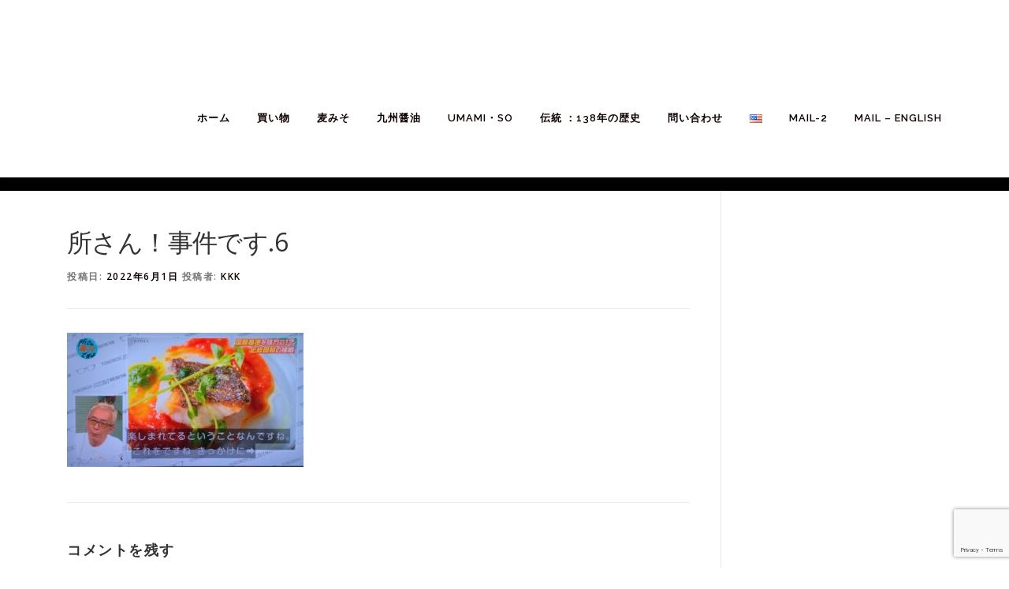

--- FILE ---
content_type: text/html; charset=UTF-8
request_url: https://hayakawa-sm.com/2022/06/01/%E6%89%80%E3%81%95%E3%82%93/%E6%89%80%E3%81%95%E3%82%93%EF%BC%81%E4%BA%8B%E4%BB%B6%E3%81%A7%E3%81%99-6/
body_size: 13292
content:
<!DOCTYPE html>
<html dir="ltr" lang="ja" prefix="og: https://ogp.me/ns#">
<head>
<meta charset="UTF-8">
<meta name="viewport" content="width=device-width, initial-scale=1">
<link rel="profile" href="https://gmpg.org/xfn/11">
<title>所さん！事件です.6 | 早川しょうゆみそ株式会社</title>
	<style>img:is([sizes="auto" i], [sizes^="auto," i]) { contain-intrinsic-size: 3000px 1500px }</style>
	
		<!-- All in One SEO 4.9.3 - aioseo.com -->
	<meta name="robots" content="max-image-preview:large" />
	<meta name="author" content="kkk"/>
	<meta name="google-site-verification" content="https://search.google.com/u/1/search-console?resource_id=httphayakawa-sm.com" />
	<link rel="canonical" href="https://hayakawa-sm.com/2022/06/01/%e6%89%80%e3%81%95%e3%82%93/%e6%89%80%e3%81%95%e3%82%93%ef%bc%81%e4%ba%8b%e4%bb%b6%e3%81%a7%e3%81%99-6/" />
	<meta name="generator" content="All in One SEO (AIOSEO) 4.9.3" />
		<meta property="og:locale" content="ja_JP" />
		<meta property="og:site_name" content="早川しょうゆみそ株式会社" />
		<meta property="og:type" content="article" />
		<meta property="og:title" content="所さん！事件です.6 | 早川しょうゆみそ株式会社" />
		<meta property="og:url" content="https://hayakawa-sm.com/2022/06/01/%e6%89%80%e3%81%95%e3%82%93/%e6%89%80%e3%81%95%e3%82%93%ef%bc%81%e4%ba%8b%e4%bb%b6%e3%81%a7%e3%81%99-6/" />
		<meta property="og:image" content="https://hayakawa-sm.com/wp/wp-content/uploads/2020/01/早川ロゴ２.png" />
		<meta property="og:image:secure_url" content="https://hayakawa-sm.com/wp/wp-content/uploads/2020/01/早川ロゴ２.png" />
		<meta property="og:image:width" content="1315" />
		<meta property="og:image:height" content="132" />
		<meta property="article:published_time" content="2022-06-01T06:53:31+00:00" />
		<meta property="article:modified_time" content="2022-06-01T06:53:31+00:00" />
		<meta name="twitter:card" content="summary" />
		<meta name="twitter:title" content="所さん！事件です.6 | 早川しょうゆみそ株式会社" />
		<meta name="twitter:image" content="https://hayakawa-sm.com/wp/wp-content/uploads/2020/01/早川ロゴ２.png" />
		<script type="application/ld+json" class="aioseo-schema">
			{"@context":"https:\/\/schema.org","@graph":[{"@type":"BreadcrumbList","@id":"https:\/\/hayakawa-sm.com\/2022\/06\/01\/%e6%89%80%e3%81%95%e3%82%93\/%e6%89%80%e3%81%95%e3%82%93%ef%bc%81%e4%ba%8b%e4%bb%b6%e3%81%a7%e3%81%99-6\/#breadcrumblist","itemListElement":[{"@type":"ListItem","@id":"https:\/\/hayakawa-sm.com#listItem","position":1,"name":"\u30db\u30fc\u30e0","item":"https:\/\/hayakawa-sm.com","nextItem":{"@type":"ListItem","@id":"https:\/\/hayakawa-sm.com\/2022\/06\/01\/%e6%89%80%e3%81%95%e3%82%93\/%e6%89%80%e3%81%95%e3%82%93%ef%bc%81%e4%ba%8b%e4%bb%b6%e3%81%a7%e3%81%99-6\/#listItem","name":"\u6240\u3055\u3093\uff01\u4e8b\u4ef6\u3067\u3059.6"}},{"@type":"ListItem","@id":"https:\/\/hayakawa-sm.com\/2022\/06\/01\/%e6%89%80%e3%81%95%e3%82%93\/%e6%89%80%e3%81%95%e3%82%93%ef%bc%81%e4%ba%8b%e4%bb%b6%e3%81%a7%e3%81%99-6\/#listItem","position":2,"name":"\u6240\u3055\u3093\uff01\u4e8b\u4ef6\u3067\u3059.6","previousItem":{"@type":"ListItem","@id":"https:\/\/hayakawa-sm.com#listItem","name":"\u30db\u30fc\u30e0"}}]},{"@type":"ItemPage","@id":"https:\/\/hayakawa-sm.com\/2022\/06\/01\/%e6%89%80%e3%81%95%e3%82%93\/%e6%89%80%e3%81%95%e3%82%93%ef%bc%81%e4%ba%8b%e4%bb%b6%e3%81%a7%e3%81%99-6\/#itempage","url":"https:\/\/hayakawa-sm.com\/2022\/06\/01\/%e6%89%80%e3%81%95%e3%82%93\/%e6%89%80%e3%81%95%e3%82%93%ef%bc%81%e4%ba%8b%e4%bb%b6%e3%81%a7%e3%81%99-6\/","name":"\u6240\u3055\u3093\uff01\u4e8b\u4ef6\u3067\u3059.6 | \u65e9\u5ddd\u3057\u3087\u3046\u3086\u307f\u305d\u682a\u5f0f\u4f1a\u793e","inLanguage":"ja","isPartOf":{"@id":"https:\/\/hayakawa-sm.com\/#website"},"breadcrumb":{"@id":"https:\/\/hayakawa-sm.com\/2022\/06\/01\/%e6%89%80%e3%81%95%e3%82%93\/%e6%89%80%e3%81%95%e3%82%93%ef%bc%81%e4%ba%8b%e4%bb%b6%e3%81%a7%e3%81%99-6\/#breadcrumblist"},"author":{"@id":"https:\/\/hayakawa-sm.com\/author\/kkk\/#author"},"creator":{"@id":"https:\/\/hayakawa-sm.com\/author\/kkk\/#author"},"datePublished":"2022-06-01T15:53:31+09:00","dateModified":"2022-06-01T15:53:31+09:00"},{"@type":"Organization","@id":"https:\/\/hayakawa-sm.com\/#organization","name":"\u65e9\u5ddd\u3057\u3087\u3046\u3086\u307f\u305d\u682a\u5f0f\u4f1a\u793e","description":"\u65e9\u5ddd\u3057\u3087\u3046\u3086\u307f\u305d\u682a\u5f0f\u4f1a\u793e\u306e\u516c\u5f0f\u30a6\u30a7\u30d6\u30b5\u30a4\u30c8\u3002\u5bae\u5d0e\u770c\u90fd\u57ce\u5e02\u3067\u660e\u6cbb18\u5e74\u304b\u3089\u55b6\u3093\u3067\u3044\u308b\u8001\u8217\u4f01\u696d\u3067\u3059\u3002\u5546\u54c1\u60c5\u5831\u3084\u4f1a\u793e\u6982\u8981\u306a\u3069\u3092\u3054\u6848\u5185\u3057\u3066\u304a\u308a\u307e\u3059\u3002\u300c\u98df\u306e\u6587\u5316\u306b\u8ca2\u732e\u3059\u308b\u300d\u3092\u7d4c\u55b6\u7406\u5ff5\u3068\u3057\u3066\u65e5\u3005\u3001\u9ad8\u3044\u54c1\u8cea\u3068\u8077\u4eba\u306e\u80b2\u6210\u306b\u529b\u3092\u5165\u308c\u3066\u3044\u307e\u3059\u3002","url":"https:\/\/hayakawa-sm.com\/","telephone":"+81986220241","logo":{"@type":"ImageObject","url":"https:\/\/hayakawa-sm.com\/wp\/wp-content\/uploads\/2020\/01\/\u65e9\u5ddd\u30ed\u30b4\uff12.png","@id":"https:\/\/hayakawa-sm.com\/2022\/06\/01\/%e6%89%80%e3%81%95%e3%82%93\/%e6%89%80%e3%81%95%e3%82%93%ef%bc%81%e4%ba%8b%e4%bb%b6%e3%81%a7%e3%81%99-6\/#organizationLogo","width":1315,"height":132},"image":{"@id":"https:\/\/hayakawa-sm.com\/2022\/06\/01\/%e6%89%80%e3%81%95%e3%82%93\/%e6%89%80%e3%81%95%e3%82%93%ef%bc%81%e4%ba%8b%e4%bb%b6%e3%81%a7%e3%81%99-6\/#organizationLogo"}},{"@type":"Person","@id":"https:\/\/hayakawa-sm.com\/author\/kkk\/#author","url":"https:\/\/hayakawa-sm.com\/author\/kkk\/","name":"kkk","image":{"@type":"ImageObject","@id":"https:\/\/hayakawa-sm.com\/2022\/06\/01\/%e6%89%80%e3%81%95%e3%82%93\/%e6%89%80%e3%81%95%e3%82%93%ef%bc%81%e4%ba%8b%e4%bb%b6%e3%81%a7%e3%81%99-6\/#authorImage","url":"https:\/\/secure.gravatar.com\/avatar\/72607d35554575f448d6b66d3d871205?s=96&d=mm&r=g","width":96,"height":96,"caption":"kkk"}},{"@type":"WebSite","@id":"https:\/\/hayakawa-sm.com\/#website","url":"https:\/\/hayakawa-sm.com\/","name":"\u65e9\u5ddd\u3057\u3087\u3046\u3086\u307f\u305d\u682a\u5f0f\u4f1a\u793e","description":"\u65e9\u5ddd\u3057\u3087\u3046\u3086\u307f\u305d\u682a\u5f0f\u4f1a\u793e\u306e\u516c\u5f0f\u30a6\u30a7\u30d6\u30b5\u30a4\u30c8\u3002\u5bae\u5d0e\u770c\u90fd\u57ce\u5e02\u3067\u660e\u6cbb18\u5e74\u304b\u3089\u55b6\u3093\u3067\u3044\u308b\u8001\u8217\u4f01\u696d\u3067\u3059\u3002\u5546\u54c1\u60c5\u5831\u3084\u4f1a\u793e\u6982\u8981\u306a\u3069\u3092\u3054\u6848\u5185\u3057\u3066\u304a\u308a\u307e\u3059\u3002\u300c\u98df\u306e\u6587\u5316\u306b\u8ca2\u732e\u3059\u308b\u300d\u3092\u7d4c\u55b6\u7406\u5ff5\u3068\u3057\u3066\u65e5\u3005\u3001\u9ad8\u3044\u54c1\u8cea\u3068\u8077\u4eba\u306e\u80b2\u6210\u306b\u529b\u3092\u5165\u308c\u3066\u3044\u307e\u3059\u3002","inLanguage":"ja","publisher":{"@id":"https:\/\/hayakawa-sm.com\/#organization"}}]}
		</script>
		<!-- All in One SEO -->

<!-- Simple DNS Prefetch -->
<link rel='dns-prefetch' href='//facebook-domain-verification=xf0kprzmn2f0y9ulg72g2n410iso8p' />
<link rel='dns-prefetch' href='//webfonts.xserver.jp' />
<link rel='dns-prefetch' href='//fonts.googleapis.com' />
<link rel="alternate" type="application/rss+xml" title="早川しょうゆみそ株式会社 &raquo; フィード" href="https://hayakawa-sm.com/feed/" />
<link rel="alternate" type="application/rss+xml" title="早川しょうゆみそ株式会社 &raquo; コメントフィード" href="https://hayakawa-sm.com/comments/feed/" />
<link rel="alternate" type="application/rss+xml" title="早川しょうゆみそ株式会社 &raquo; 所さん！事件です.6 のコメントのフィード" href="https://hayakawa-sm.com/2022/06/01/%e6%89%80%e3%81%95%e3%82%93/%e6%89%80%e3%81%95%e3%82%93%ef%bc%81%e4%ba%8b%e4%bb%b6%e3%81%a7%e3%81%99-6/feed/" />
<script type="text/javascript">
/* <![CDATA[ */
window._wpemojiSettings = {"baseUrl":"https:\/\/s.w.org\/images\/core\/emoji\/15.0.3\/72x72\/","ext":".png","svgUrl":"https:\/\/s.w.org\/images\/core\/emoji\/15.0.3\/svg\/","svgExt":".svg","source":{"concatemoji":"https:\/\/hayakawa-sm.com\/wp\/wp-includes\/js\/wp-emoji-release.min.js?ver=6.7.4"}};
/*! This file is auto-generated */
!function(i,n){var o,s,e;function c(e){try{var t={supportTests:e,timestamp:(new Date).valueOf()};sessionStorage.setItem(o,JSON.stringify(t))}catch(e){}}function p(e,t,n){e.clearRect(0,0,e.canvas.width,e.canvas.height),e.fillText(t,0,0);var t=new Uint32Array(e.getImageData(0,0,e.canvas.width,e.canvas.height).data),r=(e.clearRect(0,0,e.canvas.width,e.canvas.height),e.fillText(n,0,0),new Uint32Array(e.getImageData(0,0,e.canvas.width,e.canvas.height).data));return t.every(function(e,t){return e===r[t]})}function u(e,t,n){switch(t){case"flag":return n(e,"\ud83c\udff3\ufe0f\u200d\u26a7\ufe0f","\ud83c\udff3\ufe0f\u200b\u26a7\ufe0f")?!1:!n(e,"\ud83c\uddfa\ud83c\uddf3","\ud83c\uddfa\u200b\ud83c\uddf3")&&!n(e,"\ud83c\udff4\udb40\udc67\udb40\udc62\udb40\udc65\udb40\udc6e\udb40\udc67\udb40\udc7f","\ud83c\udff4\u200b\udb40\udc67\u200b\udb40\udc62\u200b\udb40\udc65\u200b\udb40\udc6e\u200b\udb40\udc67\u200b\udb40\udc7f");case"emoji":return!n(e,"\ud83d\udc26\u200d\u2b1b","\ud83d\udc26\u200b\u2b1b")}return!1}function f(e,t,n){var r="undefined"!=typeof WorkerGlobalScope&&self instanceof WorkerGlobalScope?new OffscreenCanvas(300,150):i.createElement("canvas"),a=r.getContext("2d",{willReadFrequently:!0}),o=(a.textBaseline="top",a.font="600 32px Arial",{});return e.forEach(function(e){o[e]=t(a,e,n)}),o}function t(e){var t=i.createElement("script");t.src=e,t.defer=!0,i.head.appendChild(t)}"undefined"!=typeof Promise&&(o="wpEmojiSettingsSupports",s=["flag","emoji"],n.supports={everything:!0,everythingExceptFlag:!0},e=new Promise(function(e){i.addEventListener("DOMContentLoaded",e,{once:!0})}),new Promise(function(t){var n=function(){try{var e=JSON.parse(sessionStorage.getItem(o));if("object"==typeof e&&"number"==typeof e.timestamp&&(new Date).valueOf()<e.timestamp+604800&&"object"==typeof e.supportTests)return e.supportTests}catch(e){}return null}();if(!n){if("undefined"!=typeof Worker&&"undefined"!=typeof OffscreenCanvas&&"undefined"!=typeof URL&&URL.createObjectURL&&"undefined"!=typeof Blob)try{var e="postMessage("+f.toString()+"("+[JSON.stringify(s),u.toString(),p.toString()].join(",")+"));",r=new Blob([e],{type:"text/javascript"}),a=new Worker(URL.createObjectURL(r),{name:"wpTestEmojiSupports"});return void(a.onmessage=function(e){c(n=e.data),a.terminate(),t(n)})}catch(e){}c(n=f(s,u,p))}t(n)}).then(function(e){for(var t in e)n.supports[t]=e[t],n.supports.everything=n.supports.everything&&n.supports[t],"flag"!==t&&(n.supports.everythingExceptFlag=n.supports.everythingExceptFlag&&n.supports[t]);n.supports.everythingExceptFlag=n.supports.everythingExceptFlag&&!n.supports.flag,n.DOMReady=!1,n.readyCallback=function(){n.DOMReady=!0}}).then(function(){return e}).then(function(){var e;n.supports.everything||(n.readyCallback(),(e=n.source||{}).concatemoji?t(e.concatemoji):e.wpemoji&&e.twemoji&&(t(e.twemoji),t(e.wpemoji)))}))}((window,document),window._wpemojiSettings);
/* ]]> */
</script>
<style id='wp-emoji-styles-inline-css' type='text/css'>

	img.wp-smiley, img.emoji {
		display: inline !important;
		border: none !important;
		box-shadow: none !important;
		height: 1em !important;
		width: 1em !important;
		margin: 0 0.07em !important;
		vertical-align: -0.1em !important;
		background: none !important;
		padding: 0 !important;
	}
</style>
<link rel='stylesheet' id='wp-block-library-css' href='https://hayakawa-sm.com/wp/wp-includes/css/dist/block-library/style.min.css?ver=6.7.4' type='text/css' media='all' />
<style id='wp-block-library-theme-inline-css' type='text/css'>
.wp-block-audio :where(figcaption){color:#555;font-size:13px;text-align:center}.is-dark-theme .wp-block-audio :where(figcaption){color:#ffffffa6}.wp-block-audio{margin:0 0 1em}.wp-block-code{border:1px solid #ccc;border-radius:4px;font-family:Menlo,Consolas,monaco,monospace;padding:.8em 1em}.wp-block-embed :where(figcaption){color:#555;font-size:13px;text-align:center}.is-dark-theme .wp-block-embed :where(figcaption){color:#ffffffa6}.wp-block-embed{margin:0 0 1em}.blocks-gallery-caption{color:#555;font-size:13px;text-align:center}.is-dark-theme .blocks-gallery-caption{color:#ffffffa6}:root :where(.wp-block-image figcaption){color:#555;font-size:13px;text-align:center}.is-dark-theme :root :where(.wp-block-image figcaption){color:#ffffffa6}.wp-block-image{margin:0 0 1em}.wp-block-pullquote{border-bottom:4px solid;border-top:4px solid;color:currentColor;margin-bottom:1.75em}.wp-block-pullquote cite,.wp-block-pullquote footer,.wp-block-pullquote__citation{color:currentColor;font-size:.8125em;font-style:normal;text-transform:uppercase}.wp-block-quote{border-left:.25em solid;margin:0 0 1.75em;padding-left:1em}.wp-block-quote cite,.wp-block-quote footer{color:currentColor;font-size:.8125em;font-style:normal;position:relative}.wp-block-quote:where(.has-text-align-right){border-left:none;border-right:.25em solid;padding-left:0;padding-right:1em}.wp-block-quote:where(.has-text-align-center){border:none;padding-left:0}.wp-block-quote.is-large,.wp-block-quote.is-style-large,.wp-block-quote:where(.is-style-plain){border:none}.wp-block-search .wp-block-search__label{font-weight:700}.wp-block-search__button{border:1px solid #ccc;padding:.375em .625em}:where(.wp-block-group.has-background){padding:1.25em 2.375em}.wp-block-separator.has-css-opacity{opacity:.4}.wp-block-separator{border:none;border-bottom:2px solid;margin-left:auto;margin-right:auto}.wp-block-separator.has-alpha-channel-opacity{opacity:1}.wp-block-separator:not(.is-style-wide):not(.is-style-dots){width:100px}.wp-block-separator.has-background:not(.is-style-dots){border-bottom:none;height:1px}.wp-block-separator.has-background:not(.is-style-wide):not(.is-style-dots){height:2px}.wp-block-table{margin:0 0 1em}.wp-block-table td,.wp-block-table th{word-break:normal}.wp-block-table :where(figcaption){color:#555;font-size:13px;text-align:center}.is-dark-theme .wp-block-table :where(figcaption){color:#ffffffa6}.wp-block-video :where(figcaption){color:#555;font-size:13px;text-align:center}.is-dark-theme .wp-block-video :where(figcaption){color:#ffffffa6}.wp-block-video{margin:0 0 1em}:root :where(.wp-block-template-part.has-background){margin-bottom:0;margin-top:0;padding:1.25em 2.375em}
</style>
<link rel='stylesheet' id='aioseo/css/src/vue/standalone/blocks/table-of-contents/global.scss-css' href='https://hayakawa-sm.com/wp/wp-content/plugins/all-in-one-seo-pack/dist/Lite/assets/css/table-of-contents/global.e90f6d47.css?ver=4.9.3' type='text/css' media='all' />
<style id='classic-theme-styles-inline-css' type='text/css'>
/*! This file is auto-generated */
.wp-block-button__link{color:#fff;background-color:#32373c;border-radius:9999px;box-shadow:none;text-decoration:none;padding:calc(.667em + 2px) calc(1.333em + 2px);font-size:1.125em}.wp-block-file__button{background:#32373c;color:#fff;text-decoration:none}
</style>
<style id='global-styles-inline-css' type='text/css'>
:root{--wp--preset--aspect-ratio--square: 1;--wp--preset--aspect-ratio--4-3: 4/3;--wp--preset--aspect-ratio--3-4: 3/4;--wp--preset--aspect-ratio--3-2: 3/2;--wp--preset--aspect-ratio--2-3: 2/3;--wp--preset--aspect-ratio--16-9: 16/9;--wp--preset--aspect-ratio--9-16: 9/16;--wp--preset--color--black: #000000;--wp--preset--color--cyan-bluish-gray: #abb8c3;--wp--preset--color--white: #ffffff;--wp--preset--color--pale-pink: #f78da7;--wp--preset--color--vivid-red: #cf2e2e;--wp--preset--color--luminous-vivid-orange: #ff6900;--wp--preset--color--luminous-vivid-amber: #fcb900;--wp--preset--color--light-green-cyan: #7bdcb5;--wp--preset--color--vivid-green-cyan: #00d084;--wp--preset--color--pale-cyan-blue: #8ed1fc;--wp--preset--color--vivid-cyan-blue: #0693e3;--wp--preset--color--vivid-purple: #9b51e0;--wp--preset--gradient--vivid-cyan-blue-to-vivid-purple: linear-gradient(135deg,rgba(6,147,227,1) 0%,rgb(155,81,224) 100%);--wp--preset--gradient--light-green-cyan-to-vivid-green-cyan: linear-gradient(135deg,rgb(122,220,180) 0%,rgb(0,208,130) 100%);--wp--preset--gradient--luminous-vivid-amber-to-luminous-vivid-orange: linear-gradient(135deg,rgba(252,185,0,1) 0%,rgba(255,105,0,1) 100%);--wp--preset--gradient--luminous-vivid-orange-to-vivid-red: linear-gradient(135deg,rgba(255,105,0,1) 0%,rgb(207,46,46) 100%);--wp--preset--gradient--very-light-gray-to-cyan-bluish-gray: linear-gradient(135deg,rgb(238,238,238) 0%,rgb(169,184,195) 100%);--wp--preset--gradient--cool-to-warm-spectrum: linear-gradient(135deg,rgb(74,234,220) 0%,rgb(151,120,209) 20%,rgb(207,42,186) 40%,rgb(238,44,130) 60%,rgb(251,105,98) 80%,rgb(254,248,76) 100%);--wp--preset--gradient--blush-light-purple: linear-gradient(135deg,rgb(255,206,236) 0%,rgb(152,150,240) 100%);--wp--preset--gradient--blush-bordeaux: linear-gradient(135deg,rgb(254,205,165) 0%,rgb(254,45,45) 50%,rgb(107,0,62) 100%);--wp--preset--gradient--luminous-dusk: linear-gradient(135deg,rgb(255,203,112) 0%,rgb(199,81,192) 50%,rgb(65,88,208) 100%);--wp--preset--gradient--pale-ocean: linear-gradient(135deg,rgb(255,245,203) 0%,rgb(182,227,212) 50%,rgb(51,167,181) 100%);--wp--preset--gradient--electric-grass: linear-gradient(135deg,rgb(202,248,128) 0%,rgb(113,206,126) 100%);--wp--preset--gradient--midnight: linear-gradient(135deg,rgb(2,3,129) 0%,rgb(40,116,252) 100%);--wp--preset--font-size--small: 13px;--wp--preset--font-size--medium: 20px;--wp--preset--font-size--large: 36px;--wp--preset--font-size--x-large: 42px;--wp--preset--spacing--20: 0.44rem;--wp--preset--spacing--30: 0.67rem;--wp--preset--spacing--40: 1rem;--wp--preset--spacing--50: 1.5rem;--wp--preset--spacing--60: 2.25rem;--wp--preset--spacing--70: 3.38rem;--wp--preset--spacing--80: 5.06rem;--wp--preset--shadow--natural: 6px 6px 9px rgba(0, 0, 0, 0.2);--wp--preset--shadow--deep: 12px 12px 50px rgba(0, 0, 0, 0.4);--wp--preset--shadow--sharp: 6px 6px 0px rgba(0, 0, 0, 0.2);--wp--preset--shadow--outlined: 6px 6px 0px -3px rgba(255, 255, 255, 1), 6px 6px rgba(0, 0, 0, 1);--wp--preset--shadow--crisp: 6px 6px 0px rgba(0, 0, 0, 1);}:where(.is-layout-flex){gap: 0.5em;}:where(.is-layout-grid){gap: 0.5em;}body .is-layout-flex{display: flex;}.is-layout-flex{flex-wrap: wrap;align-items: center;}.is-layout-flex > :is(*, div){margin: 0;}body .is-layout-grid{display: grid;}.is-layout-grid > :is(*, div){margin: 0;}:where(.wp-block-columns.is-layout-flex){gap: 2em;}:where(.wp-block-columns.is-layout-grid){gap: 2em;}:where(.wp-block-post-template.is-layout-flex){gap: 1.25em;}:where(.wp-block-post-template.is-layout-grid){gap: 1.25em;}.has-black-color{color: var(--wp--preset--color--black) !important;}.has-cyan-bluish-gray-color{color: var(--wp--preset--color--cyan-bluish-gray) !important;}.has-white-color{color: var(--wp--preset--color--white) !important;}.has-pale-pink-color{color: var(--wp--preset--color--pale-pink) !important;}.has-vivid-red-color{color: var(--wp--preset--color--vivid-red) !important;}.has-luminous-vivid-orange-color{color: var(--wp--preset--color--luminous-vivid-orange) !important;}.has-luminous-vivid-amber-color{color: var(--wp--preset--color--luminous-vivid-amber) !important;}.has-light-green-cyan-color{color: var(--wp--preset--color--light-green-cyan) !important;}.has-vivid-green-cyan-color{color: var(--wp--preset--color--vivid-green-cyan) !important;}.has-pale-cyan-blue-color{color: var(--wp--preset--color--pale-cyan-blue) !important;}.has-vivid-cyan-blue-color{color: var(--wp--preset--color--vivid-cyan-blue) !important;}.has-vivid-purple-color{color: var(--wp--preset--color--vivid-purple) !important;}.has-black-background-color{background-color: var(--wp--preset--color--black) !important;}.has-cyan-bluish-gray-background-color{background-color: var(--wp--preset--color--cyan-bluish-gray) !important;}.has-white-background-color{background-color: var(--wp--preset--color--white) !important;}.has-pale-pink-background-color{background-color: var(--wp--preset--color--pale-pink) !important;}.has-vivid-red-background-color{background-color: var(--wp--preset--color--vivid-red) !important;}.has-luminous-vivid-orange-background-color{background-color: var(--wp--preset--color--luminous-vivid-orange) !important;}.has-luminous-vivid-amber-background-color{background-color: var(--wp--preset--color--luminous-vivid-amber) !important;}.has-light-green-cyan-background-color{background-color: var(--wp--preset--color--light-green-cyan) !important;}.has-vivid-green-cyan-background-color{background-color: var(--wp--preset--color--vivid-green-cyan) !important;}.has-pale-cyan-blue-background-color{background-color: var(--wp--preset--color--pale-cyan-blue) !important;}.has-vivid-cyan-blue-background-color{background-color: var(--wp--preset--color--vivid-cyan-blue) !important;}.has-vivid-purple-background-color{background-color: var(--wp--preset--color--vivid-purple) !important;}.has-black-border-color{border-color: var(--wp--preset--color--black) !important;}.has-cyan-bluish-gray-border-color{border-color: var(--wp--preset--color--cyan-bluish-gray) !important;}.has-white-border-color{border-color: var(--wp--preset--color--white) !important;}.has-pale-pink-border-color{border-color: var(--wp--preset--color--pale-pink) !important;}.has-vivid-red-border-color{border-color: var(--wp--preset--color--vivid-red) !important;}.has-luminous-vivid-orange-border-color{border-color: var(--wp--preset--color--luminous-vivid-orange) !important;}.has-luminous-vivid-amber-border-color{border-color: var(--wp--preset--color--luminous-vivid-amber) !important;}.has-light-green-cyan-border-color{border-color: var(--wp--preset--color--light-green-cyan) !important;}.has-vivid-green-cyan-border-color{border-color: var(--wp--preset--color--vivid-green-cyan) !important;}.has-pale-cyan-blue-border-color{border-color: var(--wp--preset--color--pale-cyan-blue) !important;}.has-vivid-cyan-blue-border-color{border-color: var(--wp--preset--color--vivid-cyan-blue) !important;}.has-vivid-purple-border-color{border-color: var(--wp--preset--color--vivid-purple) !important;}.has-vivid-cyan-blue-to-vivid-purple-gradient-background{background: var(--wp--preset--gradient--vivid-cyan-blue-to-vivid-purple) !important;}.has-light-green-cyan-to-vivid-green-cyan-gradient-background{background: var(--wp--preset--gradient--light-green-cyan-to-vivid-green-cyan) !important;}.has-luminous-vivid-amber-to-luminous-vivid-orange-gradient-background{background: var(--wp--preset--gradient--luminous-vivid-amber-to-luminous-vivid-orange) !important;}.has-luminous-vivid-orange-to-vivid-red-gradient-background{background: var(--wp--preset--gradient--luminous-vivid-orange-to-vivid-red) !important;}.has-very-light-gray-to-cyan-bluish-gray-gradient-background{background: var(--wp--preset--gradient--very-light-gray-to-cyan-bluish-gray) !important;}.has-cool-to-warm-spectrum-gradient-background{background: var(--wp--preset--gradient--cool-to-warm-spectrum) !important;}.has-blush-light-purple-gradient-background{background: var(--wp--preset--gradient--blush-light-purple) !important;}.has-blush-bordeaux-gradient-background{background: var(--wp--preset--gradient--blush-bordeaux) !important;}.has-luminous-dusk-gradient-background{background: var(--wp--preset--gradient--luminous-dusk) !important;}.has-pale-ocean-gradient-background{background: var(--wp--preset--gradient--pale-ocean) !important;}.has-electric-grass-gradient-background{background: var(--wp--preset--gradient--electric-grass) !important;}.has-midnight-gradient-background{background: var(--wp--preset--gradient--midnight) !important;}.has-small-font-size{font-size: var(--wp--preset--font-size--small) !important;}.has-medium-font-size{font-size: var(--wp--preset--font-size--medium) !important;}.has-large-font-size{font-size: var(--wp--preset--font-size--large) !important;}.has-x-large-font-size{font-size: var(--wp--preset--font-size--x-large) !important;}
:where(.wp-block-post-template.is-layout-flex){gap: 1.25em;}:where(.wp-block-post-template.is-layout-grid){gap: 1.25em;}
:where(.wp-block-columns.is-layout-flex){gap: 2em;}:where(.wp-block-columns.is-layout-grid){gap: 2em;}
:root :where(.wp-block-pullquote){font-size: 1.5em;line-height: 1.6;}
</style>
<link rel='stylesheet' id='contact-form-7-css' href='https://hayakawa-sm.com/wp/wp-content/plugins/contact-form-7/includes/css/styles.css?ver=6.1.4' type='text/css' media='all' />
<link rel='stylesheet' id='sow-social-media-buttons-wire-8100792eb880-css' href='https://hayakawa-sm.com/wp/wp-content/uploads/siteorigin-widgets/sow-social-media-buttons-wire-8100792eb880.css?ver=6.7.4' type='text/css' media='all' />
<link rel='stylesheet' id='whats-new-style-css' href='https://hayakawa-sm.com/wp/wp-content/plugins/whats-new-genarator/whats-new.css?ver=2.0.2' type='text/css' media='all' />
<link rel='stylesheet' id='iw-defaults-css' href='https://hayakawa-sm.com/wp/wp-content/plugins/widgets-for-siteorigin/inc/../css/defaults.css?ver=1.4.7' type='text/css' media='all' />
<link rel='stylesheet' id='onepress-fonts-css' href='https://fonts.googleapis.com/css?family=Raleway%3A400%2C500%2C600%2C700%2C300%2C100%2C800%2C900%7COpen+Sans%3A400%2C300%2C300italic%2C400italic%2C600%2C600italic%2C700%2C700italic&#038;subset=latin%2Clatin-ext&#038;display=swap&#038;ver=2.3.16' type='text/css' media='all' />
<link rel='stylesheet' id='onepress-animate-css' href='https://hayakawa-sm.com/wp/wp-content/themes/onepress/assets/css/animate.min.css?ver=2.3.16' type='text/css' media='all' />
<link rel='stylesheet' id='onepress-fa-css' href='https://hayakawa-sm.com/wp/wp-content/themes/onepress/assets/fontawesome-v6/css/all.min.css?ver=6.5.1' type='text/css' media='all' />
<link rel='stylesheet' id='onepress-fa-shims-css' href='https://hayakawa-sm.com/wp/wp-content/themes/onepress/assets/fontawesome-v6/css/v4-shims.min.css?ver=6.5.1' type='text/css' media='all' />
<link rel='stylesheet' id='onepress-bootstrap-css' href='https://hayakawa-sm.com/wp/wp-content/themes/onepress/assets/css/bootstrap.min.css?ver=2.3.16' type='text/css' media='all' />
<link rel='stylesheet' id='onepress-style-css' href='https://hayakawa-sm.com/wp/wp-content/themes/onepress/style.css?ver=6.7.4' type='text/css' media='all' />
<style id='onepress-style-inline-css' type='text/css'>
.site-logo-div img{height:25px;width:auto}#page .is-transparent .site-header.no-scroll .site-title,#page .is-transparent .site-header.no-scroll .site-title .site-text-logo{color:#ffffff}#page .is-transparent .site-header.no-scroll .site-description{color:#0a0a0a}#main .video-section section.hero-slideshow-wrapper{background:transparent}.hero-slideshow-wrapper:after{position:absolute;top:0px;left:0px;width:100%;height:100%;background-color:rgba(0,0,0,0.03);display:block;content:""}#parallax-hero .jarallax-container .parallax-bg:before{background-color:rgba(0,0,0,0.03)}.body-desktop .parallax-hero .hero-slideshow-wrapper:after{display:none!important}#parallax-hero>.parallax-bg::before{background-color:rgba(0,0,0,0.03);opacity:1}.body-desktop .parallax-hero .hero-slideshow-wrapper:after{display:none!important}a,.screen-reader-text:hover,.screen-reader-text:active,.screen-reader-text:focus,.header-social a,.onepress-menu a:hover,.onepress-menu ul li a:hover,.onepress-menu li.onepress-current-item>a,.onepress-menu ul li.current-menu-item>a,.onepress-menu>li a.menu-actived,.onepress-menu.onepress-menu-mobile li.onepress-current-item>a,.site-footer a,.site-footer .footer-social a:hover,.site-footer .btt a:hover,.highlight,#comments .comment .comment-wrapper .comment-meta .comment-time:hover,#comments .comment .comment-wrapper .comment-meta .comment-reply-link:hover,#comments .comment .comment-wrapper .comment-meta .comment-edit-link:hover,.btn-theme-primary-outline,.sidebar .widget a:hover,.section-services .service-item .service-image i,.counter_item .counter__number,.team-member .member-thumb .member-profile a:hover,.icon-background-default{color:#0f0100}input[type="reset"],input[type="submit"],input[type="submit"],input[type="reset"]:hover,input[type="submit"]:hover,input[type="submit"]:hover .nav-links a:hover,.btn-theme-primary,.btn-theme-primary-outline:hover,.section-testimonials .card-theme-primary,.woocommerce #respond input#submit,.woocommerce a.button,.woocommerce button.button,.woocommerce input.button,.woocommerce button.button.alt,.pirate-forms-submit-button,.pirate-forms-submit-button:hover,input[type="reset"],input[type="submit"],input[type="submit"],.pirate-forms-submit-button,.contact-form div.wpforms-container-full .wpforms-form .wpforms-submit,.contact-form div.wpforms-container-full .wpforms-form .wpforms-submit:hover,.nav-links a:hover,.nav-links a.current,.nav-links .page-numbers:hover,.nav-links .page-numbers.current{background:#0f0100}.btn-theme-primary-outline,.btn-theme-primary-outline:hover,.pricing__item:hover,.section-testimonials .card-theme-primary,.entry-content blockquote{border-color:#0f0100}.feature-item:hover .icon-background-default{color:#0a0a0a}.page-header.page--cover .entry-title{color:rgba(0,0,0,1)}.page-header .entry-title{color:rgba(0,0,0,1)}.page-header.page--cover:before{background:rgba(0,0,0,1)}.page-header:before{background:rgba(0,0,0,1)}.onepress-menu>li>a{color:#0f0100}#page .site-branding .site-title,#page .site-branding .site-text-logo{color:#f9f9f9}.hero-content-style1 .morphext{color:#000000}.hero-content-style1 .morphext{background:#000000;padding:0px 20px;text-shadow:none;border-radius:3px}.site-footer .site-info,.site-footer .btt a{background-color:#000000}.site-footer .site-info{color:#ffffff}.site-footer .btt a,.site-footer .site-info a{color:#ffffff}#footer-widgets{}.gallery-carousel .g-item{padding:0px 10px}.gallery-carousel-wrap{margin-left:-10px;margin-right:-10px}.gallery-grid .g-item,.gallery-masonry .g-item .inner{padding:10px}.gallery-grid-wrap,.gallery-masonry-wrap{margin-left:-10px;margin-right:-10px}.gallery-justified-wrap{margin-left:-20px;margin-right:-20px}
</style>
<link rel='stylesheet' id='onepress-gallery-lightgallery-css' href='https://hayakawa-sm.com/wp/wp-content/themes/onepress/assets/css/lightgallery.css?ver=6.7.4' type='text/css' media='all' />
<script type="text/javascript" src="https://hayakawa-sm.com/wp/wp-includes/js/jquery/jquery.min.js?ver=3.7.1" id="jquery-core-js"></script>
<script type="text/javascript" src="https://hayakawa-sm.com/wp/wp-includes/js/jquery/jquery-migrate.min.js?ver=3.4.1" id="jquery-migrate-js"></script>
<script type="text/javascript" src="//webfonts.xserver.jp/js/xserverv3.js?fadein=0&amp;ver=2.0.9" id="typesquare_std-js"></script>
<script type="text/javascript" src="https://hayakawa-sm.com/wp/wp-includes/js/tinymce/tinymce.min.js?ver=49110-20201110" id="wp-tinymce-root-js"></script>
<script type="text/javascript" src="https://hayakawa-sm.com/wp/wp-includes/js/tinymce/plugins/compat3x/plugin.min.js?ver=49110-20201110" id="wp-tinymce-js"></script>
<link rel="https://api.w.org/" href="https://hayakawa-sm.com/wp-json/" /><link rel="alternate" title="JSON" type="application/json" href="https://hayakawa-sm.com/wp-json/wp/v2/media/2010" /><link rel="EditURI" type="application/rsd+xml" title="RSD" href="https://hayakawa-sm.com/wp/xmlrpc.php?rsd" />
<meta name="generator" content="WordPress 6.7.4" />
<link rel='shortlink' href='https://hayakawa-sm.com/?p=2010' />
<link rel="alternate" title="oEmbed (JSON)" type="application/json+oembed" href="https://hayakawa-sm.com/wp-json/oembed/1.0/embed?url=https%3A%2F%2Fhayakawa-sm.com%2F2022%2F06%2F01%2F%25e6%2589%2580%25e3%2581%2595%25e3%2582%2593%2F%25e6%2589%2580%25e3%2581%2595%25e3%2582%2593%25ef%25bc%2581%25e4%25ba%258b%25e4%25bb%25b6%25e3%2581%25a7%25e3%2581%2599-6%2F&#038;lang=ja" />
<link rel="alternate" title="oEmbed (XML)" type="text/xml+oembed" href="https://hayakawa-sm.com/wp-json/oembed/1.0/embed?url=https%3A%2F%2Fhayakawa-sm.com%2F2022%2F06%2F01%2F%25e6%2589%2580%25e3%2581%2595%25e3%2582%2593%2F%25e6%2589%2580%25e3%2581%2595%25e3%2582%2593%25ef%25bc%2581%25e4%25ba%258b%25e4%25bb%25b6%25e3%2581%25a7%25e3%2581%2599-6%2F&#038;format=xml&#038;lang=ja" />
<meta name="redi-version" content="1.2.7" /><link rel="icon" href="https://hayakawa-sm.com/wp/wp-content/uploads/2019/09/cropped-favicon-32x32.png" sizes="32x32" />
<link rel="icon" href="https://hayakawa-sm.com/wp/wp-content/uploads/2019/09/cropped-favicon-192x192.png" sizes="192x192" />
<link rel="apple-touch-icon" href="https://hayakawa-sm.com/wp/wp-content/uploads/2019/09/cropped-favicon-180x180.png" />
<meta name="msapplication-TileImage" content="https://hayakawa-sm.com/wp/wp-content/uploads/2019/09/cropped-favicon-270x270.png" />
</head>

<body data-rsssl=1 class="attachment attachment-template-default single single-attachment postid-2010 attachmentid-2010 attachment-jpeg wp-custom-logo">
<div id="page" class="hfeed site">
	<a class="skip-link screen-reader-text" href="#content">コンテンツへスキップ</a>
	<div id="header-section" class="h-on-top no-transparent">		<header id="masthead" class="site-header header-contained is-sticky no-scroll no-t h-on-top" role="banner">
			<div class="container">
				<div class="site-branding">
					<div class="site-brand-inner has-logo-img no-desc"><div class="site-logo-div"><a href="https://hayakawa-sm.com/" class="custom-logo-link  no-t-logo" rel="home" itemprop="url"><img width="300" height="30" src="https://hayakawa-sm.com/wp/wp-content/uploads/2022/08/早川ロゴ（白）.png" class="custom-logo" alt="早川しょうゆみそ株式会社" itemprop="logo" srcset="https://hayakawa-sm.com/wp/wp-content/uploads/2020/01/早川ロゴ２.png 2x" decoding="async" /></a></div></div>				</div>
				<div class="header-right-wrapper">
					<a href="#0" id="nav-toggle">メニュー<span></span></a>
					<nav id="site-navigation" class="main-navigation" role="navigation">
						<ul class="onepress-menu">
							<li id="menu-item-1000" class="menu-item menu-item-type-custom menu-item-object-custom menu-item-home menu-item-1000"><a href="https://hayakawa-sm.com">ホーム</a></li>
<li id="menu-item-1065" class="menu-item menu-item-type-custom menu-item-object-custom menu-item-1065"><a href="https://shop.hayakawa-sm.com/">買い物</a></li>
<li id="menu-item-996" class="menu-item menu-item-type-post_type menu-item-object-page menu-item-996"><a href="https://hayakawa-sm.com/1-2-2/miso-2/">麦みそ</a></li>
<li id="menu-item-997" class="menu-item menu-item-type-post_type menu-item-object-page menu-item-997"><a href="https://hayakawa-sm.com/1-2-2/soysauce/">九州醤油</a></li>
<li id="menu-item-2535" class="menu-item menu-item-type-post_type menu-item-object-page menu-item-2535"><a href="https://hayakawa-sm.com/%e3%81%bf%e3%81%9d%e3%83%91%e3%82%a6%e3%83%80%e3%83%bc/">umami・so</a></li>
<li id="menu-item-998" class="menu-item menu-item-type-post_type menu-item-object-page menu-item-998"><a href="https://hayakawa-sm.com/1-2-2/history/">伝統 ：138年の歴史</a></li>
<li id="menu-item-999" class="menu-item menu-item-type-post_type menu-item-object-page menu-item-999"><a href="https://hayakawa-sm.com/1-2-2/contact/">問い合わせ</a></li>
<li id="menu-item-1192-en" class="lang-item lang-item-31 lang-item-en no-translation lang-item-first menu-item menu-item-type-custom menu-item-object-custom menu-item-1192-en"><a href="https://hayakawa-sm.com/en/front-page/" hreflang="en-US" lang="en-US"><img src="[data-uri]" alt="English" width="16" height="11" style="width: 16px; height: 11px;" /></a></li>
<li id="menu-item-3156" class="menu-item menu-item-type-post_type menu-item-object-page menu-item-3156"><a href="https://hayakawa-sm.com/mail-2/">mail-2</a></li>
<li id="menu-item-3169" class="menu-item menu-item-type-post_type menu-item-object-page menu-item-3169"><a href="https://hayakawa-sm.com/mail-en/">Mail &#8211; English</a></li>
						</ul>
					</nav>

				</div>
			</div>
		</header>
		</div>							<div class="page-header" >
					<div class="container">
						<h1 class="entry-title">所さん！事件です.6</h1>					</div>
				</div>
					
	<div id="content" class="site-content">

		
		<div id="content-inside" class="container right-sidebar">
			<div id="primary" class="content-area">
				<main id="main" class="site-main" role="main">

				
					<article id="post-2010" class="post-2010 attachment type-attachment status-inherit hentry">
	<header class="entry-header">
		<h1 class="entry-title">所さん！事件です.6</h1>        		<div class="entry-meta">
			<span class="posted-on">投稿日: <a href="https://hayakawa-sm.com/2022/06/01/%e6%89%80%e3%81%95%e3%82%93/%e6%89%80%e3%81%95%e3%82%93%ef%bc%81%e4%ba%8b%e4%bb%b6%e3%81%a7%e3%81%99-6/" rel="bookmark"><time class="entry-date published updated" datetime="2022-06-01T15:53:31+09:00">2022年6月1日</time></a></span><span class="byline"> 投稿者: <span class="author vcard"><a  rel="author" class="url fn n" href="https://hayakawa-sm.com/author/kkk/">kkk</a></span></span>		</div>
        	</header>

    
	<div class="entry-content">
		<p class="attachment"><a href='https://hayakawa-sm.com/wp/wp-content/uploads/2022/06/所さん！事件です.6.jpg'><img fetchpriority="high" decoding="async" width="300" height="170" src="https://hayakawa-sm.com/wp/wp-content/uploads/2022/06/所さん！事件です.6-300x170.jpg" class="attachment-medium size-medium" alt="" srcset="https://hayakawa-sm.com/wp/wp-content/uploads/2022/06/所さん！事件です.6-300x170.jpg 300w, https://hayakawa-sm.com/wp/wp-content/uploads/2022/06/所さん！事件です.6-1024x580.jpg 1024w, https://hayakawa-sm.com/wp/wp-content/uploads/2022/06/所さん！事件です.6-768x435.jpg 768w, https://hayakawa-sm.com/wp/wp-content/uploads/2022/06/所さん！事件です.6.jpg 1426w" sizes="(max-width: 300px) 100vw, 300px" /></a></p>
			</div>
    
    
    </article>


					
<div id="comments" class="comments-area">

	
	
	
		<div id="respond" class="comment-respond">
		<h3 id="reply-title" class="comment-reply-title">コメントを残す <small><a rel="nofollow" id="cancel-comment-reply-link" href="/2022/06/01/%E6%89%80%E3%81%95%E3%82%93/%E6%89%80%E3%81%95%E3%82%93%EF%BC%81%E4%BA%8B%E4%BB%B6%E3%81%A7%E3%81%99-6/#respond" style="display:none;">コメントをキャンセル</a></small></h3><form action="https://hayakawa-sm.com/wp/wp-comments-post.php" method="post" id="commentform" class="comment-form" novalidate><p class="comment-notes"><span id="email-notes">メールアドレスが公開されることはありません。</span> <span class="required-field-message"><span class="required">※</span> が付いている欄は必須項目です</span></p><p class="comment-form-comment"><label for="comment">コメント <span class="required">※</span></label> <textarea id="comment" name="comment" cols="45" rows="8" maxlength="65525" required></textarea></p><p class="comment-form-author"><label for="author">名前 <span class="required">※</span></label> <input id="author" name="author" type="text" value="" size="30" maxlength="245" autocomplete="name" required /></p>
<p class="comment-form-email"><label for="email">メール <span class="required">※</span></label> <input id="email" name="email" type="email" value="" size="30" maxlength="100" aria-describedby="email-notes" autocomplete="email" required /></p>
<p class="comment-form-url"><label for="url">サイト</label> <input id="url" name="url" type="url" value="" size="30" maxlength="200" autocomplete="url" /></p>
<p class="comment-form-cookies-consent"><input id="wp-comment-cookies-consent" name="wp-comment-cookies-consent" type="checkbox" value="yes" /> <label for="wp-comment-cookies-consent">次回のコメントで使用するためブラウザーに自分の名前、メールアドレス、サイトを保存する。</label></p>
<p><img src="https://hayakawa-sm.com/wp/wp-content/siteguard/346322318.png" alt="CAPTCHA"></p><p><label for="siteguard_captcha">上に表示された文字を入力してください。</label><br /><input type="text" name="siteguard_captcha" id="siteguard_captcha" class="input" value="" size="10" aria-required="true" /><input type="hidden" name="siteguard_captcha_prefix" id="siteguard_captcha_prefix" value="346322318" /></p><p class="form-submit"><input name="submit" type="submit" id="submit" class="submit" value="コメントを送信" /> <input type='hidden' name='comment_post_ID' value='2010' id='comment_post_ID' />
<input type='hidden' name='comment_parent' id='comment_parent' value='0' />
</p><p style="display: none !important;" class="akismet-fields-container" data-prefix="ak_"><label>&#916;<textarea name="ak_hp_textarea" cols="45" rows="8" maxlength="100"></textarea></label><input type="hidden" id="ak_js_1" name="ak_js" value="16"/><script>document.getElementById( "ak_js_1" ).setAttribute( "value", ( new Date() ).getTime() );</script></p></form>	</div><!-- #respond -->
	
</div>

				
				</main>
			</div>

                                        
		</div>
	</div>

	<footer id="colophon" class="site-footer" role="contentinfo">
						<div id="footer-widgets" class="footer-widgets section-padding ">
					<div class="container">
						<div class="row">
																<div id="footer-1" class="col-md-12 col-sm-12 footer-column widget-area sidebar" role="complementary">
										<aside id="sow-editor-3" class="footer-widget widget widget_sow-editor"><div
			
			class="so-widget-sow-editor so-widget-sow-editor-base"
			
		>
<div class="siteorigin-widget-tinymce textwidget">
	<p><img loading="lazy" decoding="async" class="alignnone size-medium wp-image-419 aligncenter" src="https://hayakawa-sm.com/wp/wp-content/uploads/2019/09/早川ロゴ（白）-1-300x30.png" alt="" width="300" height="30" srcset="https://hayakawa-sm.com/wp/wp-content/uploads/2019/09/早川ロゴ（白）-1.png 300w, https://hayakawa-sm.com/wp/wp-content/uploads/2019/09/早川ロゴ（白）-1-230x23.png 230w" sizes="auto, (max-width: 300px) 100vw, 300px" /></p>
<p style="text-align: center;"><a href="https://goo.gl/maps/ijeBFBAzpfukGU4B7"><span style="color: #ffffff;">〒885-0076</span></a><br />
<a href="https://goo.gl/maps/ijeBFBAzpfukGU4B7"><span style="color: #ffffff;">宮崎県都城市西町3732番地</span></a><br />
<span style="color: #ffffff;">Tel : (+81) 986-22-0241</span><br />
<span style="color: #ffffff;">Fax : (+81) 986-22-1229</span></p>
</div>
</div></aside><aside id="sow-social-media-buttons-2" class="footer-widget widget widget_sow-social-media-buttons"><div
			
			class="so-widget-sow-social-media-buttons so-widget-sow-social-media-buttons-wire-80a2b384e7cb"
			
		>

<div class="social-media-button-container">
	
		<a 
		class="ow-button-hover sow-social-media-button-facebook-0 sow-social-media-button" title="Facebook" aria-label="Facebook" target="_blank" rel="noopener noreferrer" href="https://www.facebook.com/hayakawa.sm" 		>
			<span>
								<span class="sow-icon-fontawesome sow-fab" data-sow-icon="&#xf39e;"
		 
		aria-hidden="true"></span>							</span>
		</a>
	
		<a 
		class="ow-button-hover sow-social-media-button-instagram-0 sow-social-media-button" title="Instagram" aria-label="Instagram" target="_blank" rel="noopener noreferrer" href="https://www.instagram.com/hayakawa.sm/" 		>
			<span>
								<span class="sow-icon-fontawesome sow-fab" data-sow-icon="&#xf16d;"
		 
		aria-hidden="true"></span>							</span>
		</a>
	
		<a 
		class="ow-button-hover sow-social-media-button-x-twitter-0 sow-social-media-button" title="Twitter" aria-label="Twitter" target="_blank" rel="noopener noreferrer" href="https://twitter.com/HayakawaMiso" 		>
			<span>
								<span class="sow-icon-fontawesome sow-fab" data-sow-icon="&#xe61b;"
		 
		aria-hidden="true"></span>							</span>
		</a>
	</div>
</div></aside>									</div>
													</div>
					</div>
				</div>
					
		<div class="site-info">
			<div class="container">
									<div class="btt">
						<a class="back-to-top" href="#page" title="ページトップへ戻る"><i class="fa fa-angle-double-up wow flash" data-wow-duration="2s"></i></a>
					</div>
											Copyright &copy; 2026 早川しょうゆみそ株式会社			<span class="sep"> &ndash; </span>
			<a href="https://www.famethemes.com/themes/onepress">OnePress</a> theme by FameThemes					</div>
		</div>

	</footer>
	</div>


<link rel='stylesheet' id='sow-social-media-buttons-wire-80a2b384e7cb-css' href='https://hayakawa-sm.com/wp/wp-content/uploads/siteorigin-widgets/sow-social-media-buttons-wire-80a2b384e7cb.css?ver=6.7.4' type='text/css' media='all' />
<link rel='stylesheet' id='siteorigin-widget-icon-font-fontawesome-css' href='https://hayakawa-sm.com/wp/wp-content/plugins/so-widgets-bundle/icons/fontawesome/style.css?ver=6.7.4' type='text/css' media='all' />
<script type="text/javascript" src="https://hayakawa-sm.com/wp/wp-includes/js/dist/hooks.min.js?ver=4d63a3d491d11ffd8ac6" id="wp-hooks-js"></script>
<script type="text/javascript" src="https://hayakawa-sm.com/wp/wp-includes/js/dist/i18n.min.js?ver=5e580eb46a90c2b997e6" id="wp-i18n-js"></script>
<script type="text/javascript" id="wp-i18n-js-after">
/* <![CDATA[ */
wp.i18n.setLocaleData( { 'text direction\u0004ltr': [ 'ltr' ] } );
/* ]]> */
</script>
<script type="text/javascript" src="https://hayakawa-sm.com/wp/wp-content/plugins/contact-form-7/includes/swv/js/index.js?ver=6.1.4" id="swv-js"></script>
<script type="text/javascript" id="contact-form-7-js-translations">
/* <![CDATA[ */
( function( domain, translations ) {
	var localeData = translations.locale_data[ domain ] || translations.locale_data.messages;
	localeData[""].domain = domain;
	wp.i18n.setLocaleData( localeData, domain );
} )( "contact-form-7", {"translation-revision-date":"2025-11-30 08:12:23+0000","generator":"GlotPress\/4.0.3","domain":"messages","locale_data":{"messages":{"":{"domain":"messages","plural-forms":"nplurals=1; plural=0;","lang":"ja_JP"},"This contact form is placed in the wrong place.":["\u3053\u306e\u30b3\u30f3\u30bf\u30af\u30c8\u30d5\u30a9\u30fc\u30e0\u306f\u9593\u9055\u3063\u305f\u4f4d\u7f6e\u306b\u7f6e\u304b\u308c\u3066\u3044\u307e\u3059\u3002"],"Error:":["\u30a8\u30e9\u30fc:"]}},"comment":{"reference":"includes\/js\/index.js"}} );
/* ]]> */
</script>
<script type="text/javascript" id="contact-form-7-js-before">
/* <![CDATA[ */
var wpcf7 = {
    "api": {
        "root": "https:\/\/hayakawa-sm.com\/wp-json\/",
        "namespace": "contact-form-7\/v1"
    }
};
/* ]]> */
</script>
<script type="text/javascript" src="https://hayakawa-sm.com/wp/wp-content/plugins/contact-form-7/includes/js/index.js?ver=6.1.4" id="contact-form-7-js"></script>
<script type="text/javascript" id="onepress-theme-js-extra">
/* <![CDATA[ */
var onepress_js_settings = {"onepress_disable_animation":"0","onepress_disable_sticky_header":"","onepress_vertical_align_menu":"1","hero_animation":"flipInX","hero_speed":"5000","hero_fade":"750","submenu_width":"0","hero_duration":"5000","hero_disable_preload":"","disabled_google_font":"","is_home":"","gallery_enable":"","is_rtl":"","parallax_speed":"0.5"};
/* ]]> */
</script>
<script type="text/javascript" src="https://hayakawa-sm.com/wp/wp-content/themes/onepress/assets/js/theme-all.min.js?ver=2.3.16" id="onepress-theme-js"></script>
<script type="text/javascript" src="https://hayakawa-sm.com/wp/wp-includes/js/comment-reply.min.js?ver=6.7.4" id="comment-reply-js" async="async" data-wp-strategy="async"></script>
<script type="text/javascript" src="https://www.google.com/recaptcha/api.js?render=6LeRNsghAAAAAHR9CjEMGNpJ4D8pq-O0Xmjwco1z&amp;ver=3.0" id="google-recaptcha-js"></script>
<script type="text/javascript" src="https://hayakawa-sm.com/wp/wp-includes/js/dist/vendor/wp-polyfill.min.js?ver=3.15.0" id="wp-polyfill-js"></script>
<script type="text/javascript" id="wpcf7-recaptcha-js-before">
/* <![CDATA[ */
var wpcf7_recaptcha = {
    "sitekey": "6LeRNsghAAAAAHR9CjEMGNpJ4D8pq-O0Xmjwco1z",
    "actions": {
        "homepage": "homepage",
        "contactform": "contactform"
    }
};
/* ]]> */
</script>
<script type="text/javascript" src="https://hayakawa-sm.com/wp/wp-content/plugins/contact-form-7/modules/recaptcha/index.js?ver=6.1.4" id="wpcf7-recaptcha-js"></script>

</body>
</html>


--- FILE ---
content_type: text/html; charset=utf-8
request_url: https://www.google.com/recaptcha/api2/anchor?ar=1&k=6LeRNsghAAAAAHR9CjEMGNpJ4D8pq-O0Xmjwco1z&co=aHR0cHM6Ly9oYXlha2F3YS1zbS5jb206NDQz&hl=en&v=N67nZn4AqZkNcbeMu4prBgzg&size=invisible&anchor-ms=20000&execute-ms=30000&cb=iwlpnftnrbtp
body_size: 48782
content:
<!DOCTYPE HTML><html dir="ltr" lang="en"><head><meta http-equiv="Content-Type" content="text/html; charset=UTF-8">
<meta http-equiv="X-UA-Compatible" content="IE=edge">
<title>reCAPTCHA</title>
<style type="text/css">
/* cyrillic-ext */
@font-face {
  font-family: 'Roboto';
  font-style: normal;
  font-weight: 400;
  font-stretch: 100%;
  src: url(//fonts.gstatic.com/s/roboto/v48/KFO7CnqEu92Fr1ME7kSn66aGLdTylUAMa3GUBHMdazTgWw.woff2) format('woff2');
  unicode-range: U+0460-052F, U+1C80-1C8A, U+20B4, U+2DE0-2DFF, U+A640-A69F, U+FE2E-FE2F;
}
/* cyrillic */
@font-face {
  font-family: 'Roboto';
  font-style: normal;
  font-weight: 400;
  font-stretch: 100%;
  src: url(//fonts.gstatic.com/s/roboto/v48/KFO7CnqEu92Fr1ME7kSn66aGLdTylUAMa3iUBHMdazTgWw.woff2) format('woff2');
  unicode-range: U+0301, U+0400-045F, U+0490-0491, U+04B0-04B1, U+2116;
}
/* greek-ext */
@font-face {
  font-family: 'Roboto';
  font-style: normal;
  font-weight: 400;
  font-stretch: 100%;
  src: url(//fonts.gstatic.com/s/roboto/v48/KFO7CnqEu92Fr1ME7kSn66aGLdTylUAMa3CUBHMdazTgWw.woff2) format('woff2');
  unicode-range: U+1F00-1FFF;
}
/* greek */
@font-face {
  font-family: 'Roboto';
  font-style: normal;
  font-weight: 400;
  font-stretch: 100%;
  src: url(//fonts.gstatic.com/s/roboto/v48/KFO7CnqEu92Fr1ME7kSn66aGLdTylUAMa3-UBHMdazTgWw.woff2) format('woff2');
  unicode-range: U+0370-0377, U+037A-037F, U+0384-038A, U+038C, U+038E-03A1, U+03A3-03FF;
}
/* math */
@font-face {
  font-family: 'Roboto';
  font-style: normal;
  font-weight: 400;
  font-stretch: 100%;
  src: url(//fonts.gstatic.com/s/roboto/v48/KFO7CnqEu92Fr1ME7kSn66aGLdTylUAMawCUBHMdazTgWw.woff2) format('woff2');
  unicode-range: U+0302-0303, U+0305, U+0307-0308, U+0310, U+0312, U+0315, U+031A, U+0326-0327, U+032C, U+032F-0330, U+0332-0333, U+0338, U+033A, U+0346, U+034D, U+0391-03A1, U+03A3-03A9, U+03B1-03C9, U+03D1, U+03D5-03D6, U+03F0-03F1, U+03F4-03F5, U+2016-2017, U+2034-2038, U+203C, U+2040, U+2043, U+2047, U+2050, U+2057, U+205F, U+2070-2071, U+2074-208E, U+2090-209C, U+20D0-20DC, U+20E1, U+20E5-20EF, U+2100-2112, U+2114-2115, U+2117-2121, U+2123-214F, U+2190, U+2192, U+2194-21AE, U+21B0-21E5, U+21F1-21F2, U+21F4-2211, U+2213-2214, U+2216-22FF, U+2308-230B, U+2310, U+2319, U+231C-2321, U+2336-237A, U+237C, U+2395, U+239B-23B7, U+23D0, U+23DC-23E1, U+2474-2475, U+25AF, U+25B3, U+25B7, U+25BD, U+25C1, U+25CA, U+25CC, U+25FB, U+266D-266F, U+27C0-27FF, U+2900-2AFF, U+2B0E-2B11, U+2B30-2B4C, U+2BFE, U+3030, U+FF5B, U+FF5D, U+1D400-1D7FF, U+1EE00-1EEFF;
}
/* symbols */
@font-face {
  font-family: 'Roboto';
  font-style: normal;
  font-weight: 400;
  font-stretch: 100%;
  src: url(//fonts.gstatic.com/s/roboto/v48/KFO7CnqEu92Fr1ME7kSn66aGLdTylUAMaxKUBHMdazTgWw.woff2) format('woff2');
  unicode-range: U+0001-000C, U+000E-001F, U+007F-009F, U+20DD-20E0, U+20E2-20E4, U+2150-218F, U+2190, U+2192, U+2194-2199, U+21AF, U+21E6-21F0, U+21F3, U+2218-2219, U+2299, U+22C4-22C6, U+2300-243F, U+2440-244A, U+2460-24FF, U+25A0-27BF, U+2800-28FF, U+2921-2922, U+2981, U+29BF, U+29EB, U+2B00-2BFF, U+4DC0-4DFF, U+FFF9-FFFB, U+10140-1018E, U+10190-1019C, U+101A0, U+101D0-101FD, U+102E0-102FB, U+10E60-10E7E, U+1D2C0-1D2D3, U+1D2E0-1D37F, U+1F000-1F0FF, U+1F100-1F1AD, U+1F1E6-1F1FF, U+1F30D-1F30F, U+1F315, U+1F31C, U+1F31E, U+1F320-1F32C, U+1F336, U+1F378, U+1F37D, U+1F382, U+1F393-1F39F, U+1F3A7-1F3A8, U+1F3AC-1F3AF, U+1F3C2, U+1F3C4-1F3C6, U+1F3CA-1F3CE, U+1F3D4-1F3E0, U+1F3ED, U+1F3F1-1F3F3, U+1F3F5-1F3F7, U+1F408, U+1F415, U+1F41F, U+1F426, U+1F43F, U+1F441-1F442, U+1F444, U+1F446-1F449, U+1F44C-1F44E, U+1F453, U+1F46A, U+1F47D, U+1F4A3, U+1F4B0, U+1F4B3, U+1F4B9, U+1F4BB, U+1F4BF, U+1F4C8-1F4CB, U+1F4D6, U+1F4DA, U+1F4DF, U+1F4E3-1F4E6, U+1F4EA-1F4ED, U+1F4F7, U+1F4F9-1F4FB, U+1F4FD-1F4FE, U+1F503, U+1F507-1F50B, U+1F50D, U+1F512-1F513, U+1F53E-1F54A, U+1F54F-1F5FA, U+1F610, U+1F650-1F67F, U+1F687, U+1F68D, U+1F691, U+1F694, U+1F698, U+1F6AD, U+1F6B2, U+1F6B9-1F6BA, U+1F6BC, U+1F6C6-1F6CF, U+1F6D3-1F6D7, U+1F6E0-1F6EA, U+1F6F0-1F6F3, U+1F6F7-1F6FC, U+1F700-1F7FF, U+1F800-1F80B, U+1F810-1F847, U+1F850-1F859, U+1F860-1F887, U+1F890-1F8AD, U+1F8B0-1F8BB, U+1F8C0-1F8C1, U+1F900-1F90B, U+1F93B, U+1F946, U+1F984, U+1F996, U+1F9E9, U+1FA00-1FA6F, U+1FA70-1FA7C, U+1FA80-1FA89, U+1FA8F-1FAC6, U+1FACE-1FADC, U+1FADF-1FAE9, U+1FAF0-1FAF8, U+1FB00-1FBFF;
}
/* vietnamese */
@font-face {
  font-family: 'Roboto';
  font-style: normal;
  font-weight: 400;
  font-stretch: 100%;
  src: url(//fonts.gstatic.com/s/roboto/v48/KFO7CnqEu92Fr1ME7kSn66aGLdTylUAMa3OUBHMdazTgWw.woff2) format('woff2');
  unicode-range: U+0102-0103, U+0110-0111, U+0128-0129, U+0168-0169, U+01A0-01A1, U+01AF-01B0, U+0300-0301, U+0303-0304, U+0308-0309, U+0323, U+0329, U+1EA0-1EF9, U+20AB;
}
/* latin-ext */
@font-face {
  font-family: 'Roboto';
  font-style: normal;
  font-weight: 400;
  font-stretch: 100%;
  src: url(//fonts.gstatic.com/s/roboto/v48/KFO7CnqEu92Fr1ME7kSn66aGLdTylUAMa3KUBHMdazTgWw.woff2) format('woff2');
  unicode-range: U+0100-02BA, U+02BD-02C5, U+02C7-02CC, U+02CE-02D7, U+02DD-02FF, U+0304, U+0308, U+0329, U+1D00-1DBF, U+1E00-1E9F, U+1EF2-1EFF, U+2020, U+20A0-20AB, U+20AD-20C0, U+2113, U+2C60-2C7F, U+A720-A7FF;
}
/* latin */
@font-face {
  font-family: 'Roboto';
  font-style: normal;
  font-weight: 400;
  font-stretch: 100%;
  src: url(//fonts.gstatic.com/s/roboto/v48/KFO7CnqEu92Fr1ME7kSn66aGLdTylUAMa3yUBHMdazQ.woff2) format('woff2');
  unicode-range: U+0000-00FF, U+0131, U+0152-0153, U+02BB-02BC, U+02C6, U+02DA, U+02DC, U+0304, U+0308, U+0329, U+2000-206F, U+20AC, U+2122, U+2191, U+2193, U+2212, U+2215, U+FEFF, U+FFFD;
}
/* cyrillic-ext */
@font-face {
  font-family: 'Roboto';
  font-style: normal;
  font-weight: 500;
  font-stretch: 100%;
  src: url(//fonts.gstatic.com/s/roboto/v48/KFO7CnqEu92Fr1ME7kSn66aGLdTylUAMa3GUBHMdazTgWw.woff2) format('woff2');
  unicode-range: U+0460-052F, U+1C80-1C8A, U+20B4, U+2DE0-2DFF, U+A640-A69F, U+FE2E-FE2F;
}
/* cyrillic */
@font-face {
  font-family: 'Roboto';
  font-style: normal;
  font-weight: 500;
  font-stretch: 100%;
  src: url(//fonts.gstatic.com/s/roboto/v48/KFO7CnqEu92Fr1ME7kSn66aGLdTylUAMa3iUBHMdazTgWw.woff2) format('woff2');
  unicode-range: U+0301, U+0400-045F, U+0490-0491, U+04B0-04B1, U+2116;
}
/* greek-ext */
@font-face {
  font-family: 'Roboto';
  font-style: normal;
  font-weight: 500;
  font-stretch: 100%;
  src: url(//fonts.gstatic.com/s/roboto/v48/KFO7CnqEu92Fr1ME7kSn66aGLdTylUAMa3CUBHMdazTgWw.woff2) format('woff2');
  unicode-range: U+1F00-1FFF;
}
/* greek */
@font-face {
  font-family: 'Roboto';
  font-style: normal;
  font-weight: 500;
  font-stretch: 100%;
  src: url(//fonts.gstatic.com/s/roboto/v48/KFO7CnqEu92Fr1ME7kSn66aGLdTylUAMa3-UBHMdazTgWw.woff2) format('woff2');
  unicode-range: U+0370-0377, U+037A-037F, U+0384-038A, U+038C, U+038E-03A1, U+03A3-03FF;
}
/* math */
@font-face {
  font-family: 'Roboto';
  font-style: normal;
  font-weight: 500;
  font-stretch: 100%;
  src: url(//fonts.gstatic.com/s/roboto/v48/KFO7CnqEu92Fr1ME7kSn66aGLdTylUAMawCUBHMdazTgWw.woff2) format('woff2');
  unicode-range: U+0302-0303, U+0305, U+0307-0308, U+0310, U+0312, U+0315, U+031A, U+0326-0327, U+032C, U+032F-0330, U+0332-0333, U+0338, U+033A, U+0346, U+034D, U+0391-03A1, U+03A3-03A9, U+03B1-03C9, U+03D1, U+03D5-03D6, U+03F0-03F1, U+03F4-03F5, U+2016-2017, U+2034-2038, U+203C, U+2040, U+2043, U+2047, U+2050, U+2057, U+205F, U+2070-2071, U+2074-208E, U+2090-209C, U+20D0-20DC, U+20E1, U+20E5-20EF, U+2100-2112, U+2114-2115, U+2117-2121, U+2123-214F, U+2190, U+2192, U+2194-21AE, U+21B0-21E5, U+21F1-21F2, U+21F4-2211, U+2213-2214, U+2216-22FF, U+2308-230B, U+2310, U+2319, U+231C-2321, U+2336-237A, U+237C, U+2395, U+239B-23B7, U+23D0, U+23DC-23E1, U+2474-2475, U+25AF, U+25B3, U+25B7, U+25BD, U+25C1, U+25CA, U+25CC, U+25FB, U+266D-266F, U+27C0-27FF, U+2900-2AFF, U+2B0E-2B11, U+2B30-2B4C, U+2BFE, U+3030, U+FF5B, U+FF5D, U+1D400-1D7FF, U+1EE00-1EEFF;
}
/* symbols */
@font-face {
  font-family: 'Roboto';
  font-style: normal;
  font-weight: 500;
  font-stretch: 100%;
  src: url(//fonts.gstatic.com/s/roboto/v48/KFO7CnqEu92Fr1ME7kSn66aGLdTylUAMaxKUBHMdazTgWw.woff2) format('woff2');
  unicode-range: U+0001-000C, U+000E-001F, U+007F-009F, U+20DD-20E0, U+20E2-20E4, U+2150-218F, U+2190, U+2192, U+2194-2199, U+21AF, U+21E6-21F0, U+21F3, U+2218-2219, U+2299, U+22C4-22C6, U+2300-243F, U+2440-244A, U+2460-24FF, U+25A0-27BF, U+2800-28FF, U+2921-2922, U+2981, U+29BF, U+29EB, U+2B00-2BFF, U+4DC0-4DFF, U+FFF9-FFFB, U+10140-1018E, U+10190-1019C, U+101A0, U+101D0-101FD, U+102E0-102FB, U+10E60-10E7E, U+1D2C0-1D2D3, U+1D2E0-1D37F, U+1F000-1F0FF, U+1F100-1F1AD, U+1F1E6-1F1FF, U+1F30D-1F30F, U+1F315, U+1F31C, U+1F31E, U+1F320-1F32C, U+1F336, U+1F378, U+1F37D, U+1F382, U+1F393-1F39F, U+1F3A7-1F3A8, U+1F3AC-1F3AF, U+1F3C2, U+1F3C4-1F3C6, U+1F3CA-1F3CE, U+1F3D4-1F3E0, U+1F3ED, U+1F3F1-1F3F3, U+1F3F5-1F3F7, U+1F408, U+1F415, U+1F41F, U+1F426, U+1F43F, U+1F441-1F442, U+1F444, U+1F446-1F449, U+1F44C-1F44E, U+1F453, U+1F46A, U+1F47D, U+1F4A3, U+1F4B0, U+1F4B3, U+1F4B9, U+1F4BB, U+1F4BF, U+1F4C8-1F4CB, U+1F4D6, U+1F4DA, U+1F4DF, U+1F4E3-1F4E6, U+1F4EA-1F4ED, U+1F4F7, U+1F4F9-1F4FB, U+1F4FD-1F4FE, U+1F503, U+1F507-1F50B, U+1F50D, U+1F512-1F513, U+1F53E-1F54A, U+1F54F-1F5FA, U+1F610, U+1F650-1F67F, U+1F687, U+1F68D, U+1F691, U+1F694, U+1F698, U+1F6AD, U+1F6B2, U+1F6B9-1F6BA, U+1F6BC, U+1F6C6-1F6CF, U+1F6D3-1F6D7, U+1F6E0-1F6EA, U+1F6F0-1F6F3, U+1F6F7-1F6FC, U+1F700-1F7FF, U+1F800-1F80B, U+1F810-1F847, U+1F850-1F859, U+1F860-1F887, U+1F890-1F8AD, U+1F8B0-1F8BB, U+1F8C0-1F8C1, U+1F900-1F90B, U+1F93B, U+1F946, U+1F984, U+1F996, U+1F9E9, U+1FA00-1FA6F, U+1FA70-1FA7C, U+1FA80-1FA89, U+1FA8F-1FAC6, U+1FACE-1FADC, U+1FADF-1FAE9, U+1FAF0-1FAF8, U+1FB00-1FBFF;
}
/* vietnamese */
@font-face {
  font-family: 'Roboto';
  font-style: normal;
  font-weight: 500;
  font-stretch: 100%;
  src: url(//fonts.gstatic.com/s/roboto/v48/KFO7CnqEu92Fr1ME7kSn66aGLdTylUAMa3OUBHMdazTgWw.woff2) format('woff2');
  unicode-range: U+0102-0103, U+0110-0111, U+0128-0129, U+0168-0169, U+01A0-01A1, U+01AF-01B0, U+0300-0301, U+0303-0304, U+0308-0309, U+0323, U+0329, U+1EA0-1EF9, U+20AB;
}
/* latin-ext */
@font-face {
  font-family: 'Roboto';
  font-style: normal;
  font-weight: 500;
  font-stretch: 100%;
  src: url(//fonts.gstatic.com/s/roboto/v48/KFO7CnqEu92Fr1ME7kSn66aGLdTylUAMa3KUBHMdazTgWw.woff2) format('woff2');
  unicode-range: U+0100-02BA, U+02BD-02C5, U+02C7-02CC, U+02CE-02D7, U+02DD-02FF, U+0304, U+0308, U+0329, U+1D00-1DBF, U+1E00-1E9F, U+1EF2-1EFF, U+2020, U+20A0-20AB, U+20AD-20C0, U+2113, U+2C60-2C7F, U+A720-A7FF;
}
/* latin */
@font-face {
  font-family: 'Roboto';
  font-style: normal;
  font-weight: 500;
  font-stretch: 100%;
  src: url(//fonts.gstatic.com/s/roboto/v48/KFO7CnqEu92Fr1ME7kSn66aGLdTylUAMa3yUBHMdazQ.woff2) format('woff2');
  unicode-range: U+0000-00FF, U+0131, U+0152-0153, U+02BB-02BC, U+02C6, U+02DA, U+02DC, U+0304, U+0308, U+0329, U+2000-206F, U+20AC, U+2122, U+2191, U+2193, U+2212, U+2215, U+FEFF, U+FFFD;
}
/* cyrillic-ext */
@font-face {
  font-family: 'Roboto';
  font-style: normal;
  font-weight: 900;
  font-stretch: 100%;
  src: url(//fonts.gstatic.com/s/roboto/v48/KFO7CnqEu92Fr1ME7kSn66aGLdTylUAMa3GUBHMdazTgWw.woff2) format('woff2');
  unicode-range: U+0460-052F, U+1C80-1C8A, U+20B4, U+2DE0-2DFF, U+A640-A69F, U+FE2E-FE2F;
}
/* cyrillic */
@font-face {
  font-family: 'Roboto';
  font-style: normal;
  font-weight: 900;
  font-stretch: 100%;
  src: url(//fonts.gstatic.com/s/roboto/v48/KFO7CnqEu92Fr1ME7kSn66aGLdTylUAMa3iUBHMdazTgWw.woff2) format('woff2');
  unicode-range: U+0301, U+0400-045F, U+0490-0491, U+04B0-04B1, U+2116;
}
/* greek-ext */
@font-face {
  font-family: 'Roboto';
  font-style: normal;
  font-weight: 900;
  font-stretch: 100%;
  src: url(//fonts.gstatic.com/s/roboto/v48/KFO7CnqEu92Fr1ME7kSn66aGLdTylUAMa3CUBHMdazTgWw.woff2) format('woff2');
  unicode-range: U+1F00-1FFF;
}
/* greek */
@font-face {
  font-family: 'Roboto';
  font-style: normal;
  font-weight: 900;
  font-stretch: 100%;
  src: url(//fonts.gstatic.com/s/roboto/v48/KFO7CnqEu92Fr1ME7kSn66aGLdTylUAMa3-UBHMdazTgWw.woff2) format('woff2');
  unicode-range: U+0370-0377, U+037A-037F, U+0384-038A, U+038C, U+038E-03A1, U+03A3-03FF;
}
/* math */
@font-face {
  font-family: 'Roboto';
  font-style: normal;
  font-weight: 900;
  font-stretch: 100%;
  src: url(//fonts.gstatic.com/s/roboto/v48/KFO7CnqEu92Fr1ME7kSn66aGLdTylUAMawCUBHMdazTgWw.woff2) format('woff2');
  unicode-range: U+0302-0303, U+0305, U+0307-0308, U+0310, U+0312, U+0315, U+031A, U+0326-0327, U+032C, U+032F-0330, U+0332-0333, U+0338, U+033A, U+0346, U+034D, U+0391-03A1, U+03A3-03A9, U+03B1-03C9, U+03D1, U+03D5-03D6, U+03F0-03F1, U+03F4-03F5, U+2016-2017, U+2034-2038, U+203C, U+2040, U+2043, U+2047, U+2050, U+2057, U+205F, U+2070-2071, U+2074-208E, U+2090-209C, U+20D0-20DC, U+20E1, U+20E5-20EF, U+2100-2112, U+2114-2115, U+2117-2121, U+2123-214F, U+2190, U+2192, U+2194-21AE, U+21B0-21E5, U+21F1-21F2, U+21F4-2211, U+2213-2214, U+2216-22FF, U+2308-230B, U+2310, U+2319, U+231C-2321, U+2336-237A, U+237C, U+2395, U+239B-23B7, U+23D0, U+23DC-23E1, U+2474-2475, U+25AF, U+25B3, U+25B7, U+25BD, U+25C1, U+25CA, U+25CC, U+25FB, U+266D-266F, U+27C0-27FF, U+2900-2AFF, U+2B0E-2B11, U+2B30-2B4C, U+2BFE, U+3030, U+FF5B, U+FF5D, U+1D400-1D7FF, U+1EE00-1EEFF;
}
/* symbols */
@font-face {
  font-family: 'Roboto';
  font-style: normal;
  font-weight: 900;
  font-stretch: 100%;
  src: url(//fonts.gstatic.com/s/roboto/v48/KFO7CnqEu92Fr1ME7kSn66aGLdTylUAMaxKUBHMdazTgWw.woff2) format('woff2');
  unicode-range: U+0001-000C, U+000E-001F, U+007F-009F, U+20DD-20E0, U+20E2-20E4, U+2150-218F, U+2190, U+2192, U+2194-2199, U+21AF, U+21E6-21F0, U+21F3, U+2218-2219, U+2299, U+22C4-22C6, U+2300-243F, U+2440-244A, U+2460-24FF, U+25A0-27BF, U+2800-28FF, U+2921-2922, U+2981, U+29BF, U+29EB, U+2B00-2BFF, U+4DC0-4DFF, U+FFF9-FFFB, U+10140-1018E, U+10190-1019C, U+101A0, U+101D0-101FD, U+102E0-102FB, U+10E60-10E7E, U+1D2C0-1D2D3, U+1D2E0-1D37F, U+1F000-1F0FF, U+1F100-1F1AD, U+1F1E6-1F1FF, U+1F30D-1F30F, U+1F315, U+1F31C, U+1F31E, U+1F320-1F32C, U+1F336, U+1F378, U+1F37D, U+1F382, U+1F393-1F39F, U+1F3A7-1F3A8, U+1F3AC-1F3AF, U+1F3C2, U+1F3C4-1F3C6, U+1F3CA-1F3CE, U+1F3D4-1F3E0, U+1F3ED, U+1F3F1-1F3F3, U+1F3F5-1F3F7, U+1F408, U+1F415, U+1F41F, U+1F426, U+1F43F, U+1F441-1F442, U+1F444, U+1F446-1F449, U+1F44C-1F44E, U+1F453, U+1F46A, U+1F47D, U+1F4A3, U+1F4B0, U+1F4B3, U+1F4B9, U+1F4BB, U+1F4BF, U+1F4C8-1F4CB, U+1F4D6, U+1F4DA, U+1F4DF, U+1F4E3-1F4E6, U+1F4EA-1F4ED, U+1F4F7, U+1F4F9-1F4FB, U+1F4FD-1F4FE, U+1F503, U+1F507-1F50B, U+1F50D, U+1F512-1F513, U+1F53E-1F54A, U+1F54F-1F5FA, U+1F610, U+1F650-1F67F, U+1F687, U+1F68D, U+1F691, U+1F694, U+1F698, U+1F6AD, U+1F6B2, U+1F6B9-1F6BA, U+1F6BC, U+1F6C6-1F6CF, U+1F6D3-1F6D7, U+1F6E0-1F6EA, U+1F6F0-1F6F3, U+1F6F7-1F6FC, U+1F700-1F7FF, U+1F800-1F80B, U+1F810-1F847, U+1F850-1F859, U+1F860-1F887, U+1F890-1F8AD, U+1F8B0-1F8BB, U+1F8C0-1F8C1, U+1F900-1F90B, U+1F93B, U+1F946, U+1F984, U+1F996, U+1F9E9, U+1FA00-1FA6F, U+1FA70-1FA7C, U+1FA80-1FA89, U+1FA8F-1FAC6, U+1FACE-1FADC, U+1FADF-1FAE9, U+1FAF0-1FAF8, U+1FB00-1FBFF;
}
/* vietnamese */
@font-face {
  font-family: 'Roboto';
  font-style: normal;
  font-weight: 900;
  font-stretch: 100%;
  src: url(//fonts.gstatic.com/s/roboto/v48/KFO7CnqEu92Fr1ME7kSn66aGLdTylUAMa3OUBHMdazTgWw.woff2) format('woff2');
  unicode-range: U+0102-0103, U+0110-0111, U+0128-0129, U+0168-0169, U+01A0-01A1, U+01AF-01B0, U+0300-0301, U+0303-0304, U+0308-0309, U+0323, U+0329, U+1EA0-1EF9, U+20AB;
}
/* latin-ext */
@font-face {
  font-family: 'Roboto';
  font-style: normal;
  font-weight: 900;
  font-stretch: 100%;
  src: url(//fonts.gstatic.com/s/roboto/v48/KFO7CnqEu92Fr1ME7kSn66aGLdTylUAMa3KUBHMdazTgWw.woff2) format('woff2');
  unicode-range: U+0100-02BA, U+02BD-02C5, U+02C7-02CC, U+02CE-02D7, U+02DD-02FF, U+0304, U+0308, U+0329, U+1D00-1DBF, U+1E00-1E9F, U+1EF2-1EFF, U+2020, U+20A0-20AB, U+20AD-20C0, U+2113, U+2C60-2C7F, U+A720-A7FF;
}
/* latin */
@font-face {
  font-family: 'Roboto';
  font-style: normal;
  font-weight: 900;
  font-stretch: 100%;
  src: url(//fonts.gstatic.com/s/roboto/v48/KFO7CnqEu92Fr1ME7kSn66aGLdTylUAMa3yUBHMdazQ.woff2) format('woff2');
  unicode-range: U+0000-00FF, U+0131, U+0152-0153, U+02BB-02BC, U+02C6, U+02DA, U+02DC, U+0304, U+0308, U+0329, U+2000-206F, U+20AC, U+2122, U+2191, U+2193, U+2212, U+2215, U+FEFF, U+FFFD;
}

</style>
<link rel="stylesheet" type="text/css" href="https://www.gstatic.com/recaptcha/releases/N67nZn4AqZkNcbeMu4prBgzg/styles__ltr.css">
<script nonce="FYdZiDTTzeqBP5PkLtCB1A" type="text/javascript">window['__recaptcha_api'] = 'https://www.google.com/recaptcha/api2/';</script>
<script type="text/javascript" src="https://www.gstatic.com/recaptcha/releases/N67nZn4AqZkNcbeMu4prBgzg/recaptcha__en.js" nonce="FYdZiDTTzeqBP5PkLtCB1A">
      
    </script></head>
<body><div id="rc-anchor-alert" class="rc-anchor-alert"></div>
<input type="hidden" id="recaptcha-token" value="[base64]">
<script type="text/javascript" nonce="FYdZiDTTzeqBP5PkLtCB1A">
      recaptcha.anchor.Main.init("[\x22ainput\x22,[\x22bgdata\x22,\x22\x22,\[base64]/[base64]/[base64]/ZyhXLGgpOnEoW04sMjEsbF0sVywwKSxoKSxmYWxzZSxmYWxzZSl9Y2F0Y2goayl7RygzNTgsVyk/[base64]/[base64]/[base64]/[base64]/[base64]/[base64]/[base64]/bmV3IEJbT10oRFswXSk6dz09Mj9uZXcgQltPXShEWzBdLERbMV0pOnc9PTM/bmV3IEJbT10oRFswXSxEWzFdLERbMl0pOnc9PTQ/[base64]/[base64]/[base64]/[base64]/[base64]\\u003d\x22,\[base64]\\u003d\x22,\[base64]/DncKfPRjCoArCssOJMELDisOUw6nCqk9UPsO4RQ/DlsKCSMOTZMK8w6sewoF+wp3CgcKhworChMKEwposwqzCrcOpwr/[base64]/Clz5ZwqAZAzfDmsOCQMOqOcK4esKDw5zCsnFbw4DCtsKqwr5qwqbCuUnDjcKycMO2w59fwqjCmxXCi1pbeADCgsKHw6ReUE/[base64]/Dl8Ocw7zDl2IRw5/[base64]/wrTClTspw7EPYcKNwo7CgMOsCcOzw6XDiHnDkVZyw592wpzDrsO9wpt1HMOSw73Dp8Klw4oaAsKteMOXJWPCjj/CpsKgw41iVcO4GMKbw4l0DsKow53CtmkYw7vCiS/[base64]/Dk8OiV8KGXMKeAnzCvQDCtsKWWlYQZyhGwpwhMDdEw57CpiHCgWTDsQfClC5vFMOPBFMiw7FZwoHDj8Kbw6TDu8KZZxJOw7LDlQhNw6EjGyBmXmXDmjTDhCPCucOcw7Nlw6vCncODwqFYWSl5T8O2w5fDiBvDtGjCosORAMKFwo/CqXXCu8KgBcOTw4IPBBMYf8OJw4VIJTfDmcK9FsKCw6DDu2Q/[base64]/CvQ4Dw7vCs8OSMyFfw7UfVMO0DcKiwphWEF/DuXgebMO1BVTClsKjH8OHbn3DhzXDlMOyYEknwrtGw7PCpXPChBvChTLDhsOlwrTCgsODJ8KCw7AdD8OZw6pIwpVCbcKyNGvDjxMRw57DoMKBwrHCq2XCgWbCsDxrC8OFaMKMCAvDosOjw4FHw7MOYRzCqCbChcKMwr7ChsKUwobDicK5wojCrV/[base64]/w7F8wrTCqRZ1YMOxGsO/[base64]/CjMO8T37Cn1pMw6fDhcK2c3/Du8OfwoRawooAOcKdCMKEeVPCqHLCjR0lw5NbRX/CosOKwozDhMOvwqPCnMOBw4J2wo5qwqjDpcKuw5vCgMKswpkGw6jCiDXCg0NSw6zDnsKKw5nDrMO3wq7DuMK9MG3Ci8Ooc2YgE8KACcKPKA3CpMKrw7dsw5DCuMKUwoLDlRl/dcKNAsOgwpPCicKjPz3CuRN4w43Dn8Kkw67Dr8K2wpU/w78awrrDuMOmw7HDk8OBKsOwWyLDs8KJDcKCfm7DtcKVNFbCtcOVZ2fDg8KYSsO7N8OWwpI4wqkcwqFEw6rDqj/[base64]/ChcKFMz8pD8O4M3zCklDCsT45Ax8mw4Nbwr7CglvDh2rDvwdAwo3CjEvDpUB4wrQgwpvCrAnDnMOkw44+BmIVLcKQw7PDvsOPw7TDrsOlwpnDvEs2bMO6w4hVw6HDjMOtA2V/[base64]/KAvDgWnDsykQXBHCtsOEwrY5TSppw5PCmQVuwqnClcKMLcOYwq4mwrx2wqQOwqhwwoLCmGfDp1fCiz/DgQfCrTdxO8KHK8KAbEnDjDDDiSAMAsKIwqfCvsKcw7ozSMOhAcKLwpnDp8K3NVPDvsOUw6YQwpJdw77Cn8OldETCksKmD8Kpw7XCmsKVwpcJwrw/[base64]/DqHQKwrg0RsOZwpoSw6DDgsO+SsOXw4HDoWECw7U3HMK0w4MYeHArw6TDicK9IsOmwoM4UyHCmMO8VcK2w5jCksOUw7V7KMOpwobClsKZWMKbdynDosOTwonCqj/DkwzCqsKWwqPCocOraMOhwpXCicO9WVfCmmXDtwjDrcOUwoEdwobDtwJ/w6J/woQPGcOGwrzDtwbCosOSYMOaPDcFIsKUHFLDgcOvHSA3OsKcK8Kbw5Zkwo3CjT44H8OVwoc6Zg/DgsKKw5jDtsK8wrJSw77Cv3lrQ8KZwo1/IxnDtMKAc8KYwr3Dq8O7YcOJdcKFwp5EUlxowrzDhDslbcOOwo/CtgQ6cMK3wrx3woU2ASkWwqpyISAkwohDwr0SdjJswrjDosOfwoM2wqhuEi/CoMOHNiXDlMKHC8OzwrDCgy4PBMKIwpVtwrkHw4RSwplYNGPDk2vDo8KUJcOBwp8Td8Kswp7Cq8OZwrQYwr8PSw5OwpnDu8OjBT1HazvChMOlw6xhw4kxaEY/[base64]/w4/CjMK9DC9vRlfCicKvw57ConzDj1jCmcOFIRDDv8Ouw6vCtC46csOUwoB4UG0/VcOJwrjDuzLDg3kNwop/asKsdjtrwofCpsOWVVkAXgTDhMK/P1/CgQzCqMKeWMOadEMbwoZUVMKswo3CqBV4IcKlMsKJDRfCtMOxwpkqw4/DkHTCucKPw7MgXBY1w7XDlsK1wrx8w71THcOJYzdBwr3DmMOUEhDDsgrCnzxACcOjw6lHV8OAenp7w73CmQ5OYMOkVMOgwp/Du8OPD8KawrDDgBjDpsOZVWcaekoiEEDCgCTDrcK3Q8KwCMOQE37DvU11MQI5RcOTwrAGwq/DuFMeW2dJPsKAwpBPZzpGSwR8w49dwospNHF/FsK0w6Nywrh2Z0dkBnQPNl7CncOZLFknw6nCtMKiB8K6GFLDhgfCqjQbSQLDlsKvXMKIDMOowqPDjHPDjRdnwoTDvCXCoMKmwpQ7V8O9w4xMwr4vw6HDr8O+w6/DlsKAPsOMPAUXRcK5IGUmSsK4w6HCimzClMOUw6DCi8OBEWbCuREzVsOAMCPDhMO2MMOWS0DCtMO3e8OfKMKEwrHDhCsAw4YXwp/CicKlwpYtOx3DgMOHwq8YM0grw4JrLsKzDw7Di8K6R0Rcwp7CpnASacOmQDTCjsKKwo/[base64]/[base64]/w73ClcONw4J/TQtCwqrDvHARCiHDpn15wqVbwq/Cv3JiwpswQR9xw5EBwr/DhcKQw5zCmi5Gw5QIMsKSw6cHIcK2w7rCh8KEfcKEw5A2UR06w7HDtsKtWzzDg8Kgw64Iw6nCmHInwqxtTcKjwrTCtcKJDMK0OwHClzJbcQ7DkcKHF1/CmlHDscKMw7zCtMObwqxMQCjCpzLCm3AKw7xgacKaVMK7DVrCrMKMw4Yow7VpcFbDsEPCicKdSEt0N18CJnTDh8KKwrQbwonCt8K1wrg+IAouM0wZfMOnLsOnw4BwR8KBw6kQwq59w6nDmjTDij/CpMKbbD8Mw4TCiylyw5LDuMKhw402w4lvC8O+wqJ5GMK6w58Uw5LDrcOLRcKTw5PDo8OLRMKGFcKkVMK1LCrCtBHDgzRWw7TCvzNEPknCrcOVN8Oqw6hjwpY8LsO6w7HDq8KHOhrChQ4mwq/DuzHDjQcewoFyw4PCuA0LRgJiw7/DmnRBwoTDgcKdw5IKwo0Uw4DCgMKGZSQ5LlLDhGoNR8OZOsO6SFrCi8KjXVphwoLDgcOhw7HCgFfDgcKfaXASwoh2wrPCpxfDtMOsw5/DvcK2wrzDvsOowpRSNMKkDlpFwp8XfmBhw7YUwojCpsOsw4FGJcKXdsOVLMKIM3rDlk/DnTB+w5PCtsO0OQJkX2HDoTM9IHLDjsK2QWXDkizDgjPCmnsFw5xCKDXCi8OFbMKvw63DpcKHw7XCiH8hFcKPfRrCssK9w5PCjHTCph/[base64]/DgMKlAEUtw4TCrsOhw7kDbhFwekHDmiBBw5DCh8KeUV7CtWMFMR/[base64]/DrWPDsxXDs8Orw64Qwq1XwpHCjMK6w6bCkXd/w4sJGcKuwoPDj8KXwqTChhYzVcKAWsKUw5g1PjHCm8OGwpQiMMKcSMOvO0rDlcKGw4FXDAptezPCogXDpsO3IxDDkgVGw6rChWXDmTvDpMOqLm7Dnz3CpcOuGVsawpUpw4I4ZcOKYUB1w6DCoVzCs8KFNWHCv1fCvAVXwrbDl3nCv8O9wp/[base64]/[base64]/Dg8OvamXCkMKLw7jCtGvDgnjCv8OYSQN4a8KXw4wbw6LDrUHDvMOxDMK3DR3DuGrCn8KvPMOGCnQgw6MRUsOkwpYNLcOHGRoDwoPCkcOTwpRiwq43NH/CvUh5wpfCncKow7HDgsOewqRjOWDCkcKSBy0TwpPDhcOFIg84dsOlwrTCgBHDlMO4WndYworCvcK8G8OHTVXCm8OSw6HDkMKMw5LDpmQiwqdZRVB5w5ZFdGsfEy3CkMOueHvCqlHDmHrDlsOlX0HCmMKgKC7CkXHChyECIcOJwo/[base64]/DvVoNw4UgeRnCgAxnwpzCh3PChkTDl8KrTiLDgMO6wqfDnsKHw5EpRw4ww68AS8OGY8OAHl/CusKiw7fCkcOnOsOCwoYpGcOhw5nCq8Krw5RpOMKQDsKBU0bCo8ONwpx9wpBzwr7CnALDj8OpwrDCuCbDlcOwwrLDvsK3YcOdC3sRw7fCoT57aMKKw5XClMKfw67CscOaT8KzwobChcKZUsOAw63DjMOjwrzDqy4YBkgYw4bCvR/ClGkuw7VaEDhDw7YaacOGw68Wwo/DkMK/GMKoAltZa2LChsOhLgd4ZcKrwr0QCMOew5rDjkU4csK8GMOSw6DDpS7DocOqw7ZXB8OAw5bCpwJqw5HCm8OmwqMHOCRLcsOVUxfCtHp8wrYAw4zCszbCmCXDkcK/[base64]/Ck8K0w7FFXk95YMKuw5nDqAHDisK0OG7DmmtqwojCnMO6wokZwojCkcOMwqLDvkzDmHIhbGDCiyh9DMKKScO4w70SSsK/ScO0BmgOw5vClcOUcDrCtMKUwoYBXy/DucOgwp5qwosoDcO4DcKNMlLCg09EHcKew6XDlD9XfMOOIMOVw4A7H8OtwpMuMikTwpMSRGPCu8O4w4ZBQy7DqXJACD/DixUPK8OywozCjwwUw6PDusKiw4YCKsOUw6XDscOKHsO2w5/[base64]/[base64]/DhcOZGkzChsKlUMOVwq5fwrvDtMONwpHCi8OTw4bDr8O+HcKuSV3DmsOBUFA5wrnDmwDCpsO9BsKmwoZwwqLCj8OKw5MMwqHDkW49bcOfwoZMFF9kDjgJRi0XcMOtw6ljWT/Ds1/CnwMEI0bCu8Khw7RBRCtnw5ZeGVtzFVZ1w4BywosDwowhw6bCsw3DiBLCkBPClCPDqVNiCCo+ennCox98HsKpwpLDpX/DmMO/ccO1ZsOcw4bDrcKxNcKTw6BWwq3DvjDCoMKucyM8AD4kwotqAAAIw4UGwqY7HcKFCsKdwqA6ExLCsRDDqnzCo8OGw4YIYD5twrfDhsK9HMODIcKmwq3CncKqS1IIOy3CuErDksK/WMOgdsKvFkzCicKrVcOVUcKGC8O+w7jDjiTDqgcmQMO5woTCtTPDkycWwonDosOsw6/[base64]/Do1EpfXDDhsOawpvDuMKOKzHCr3l3Bh7CnVjDgcKJPVPCjnQ7wr7CoMK5w4zDoRrCqUkvw6XCo8OJwr43w5XDn8OmY8OqC8KCw6LCs8OjED4TKljCp8O+HMOuwqwvG8KrOm/Ds8OlF8O8LBjClVnCtcO0w4XCtWLCpMKVCcOtw5vCowoXDhLDqS8uwrHDi8KGY8OlasKnBsO0w4bDlmPCr8O0w6jCrMO3GWd4w6nCrcO/wqXCtDwAW8Oyw4XCiRMbwojDpsKCw6/DicOjwrLDvMOhGcOcw4/ComHDqX3DvhEUwpNxwofCpl4DwrLDpMKqwrzDgjtDTDVXCsO1bcKpUsO6R8KNcAlDwpJlwoozwoFTDX7DvSkLPcKkEMKbw6wSwqjDj8KKYgjClxQjw4E7w4LCnBF0wrh8wpM9HUfDnnJ7IRdww7rDs8O5OMKVbX/DmMOVwrxdw6TDhcKbcsOjwpYlw7ATMjEJwqJPSUnCrxjDpRbCk1XCtxnCglY/w5nCvBvCq8KDwo3CvTXDscOIVAE3wpN/w4EAwrjDg8OqXTRiw4EEwoZiYMKKasO3XMOJVG9xW8OuGB3DrsO6QsKCSRlmwrHDjMKrw4TDpsO+LWQAwoUjOAbDnk/DkMOMXMK8w7/Dsw3Ds8OxwrpQw5MfwoxIwpp4wrPCvw5Awp4fNiYnwoPDg8K+wqDCo8KtwqLCgMKfwoFDGkQyfsOWw7kXZhQpQ2RzD3DDrsO8woUzAsKXw7sTbsOHamDCs0PDs8KvwpjCpHotw4vDoC1mHMOKw6fDq0x+E8OrRS7DkcKLw6/[base64]/CosOYRnB3D2E+LsOqw6pJwqV6cTpBwrRHw57CosKWwofDiMKGw6xVb8KFwpdvw7/DmMOAw7lNRMO2TSvDl8OSwpEdEMKHw7bCpsOQacKVw44nw7d1w5BFwpzCkcKvw6F5w5LCpE/CjV4twrHCuR7Cv008CmjDoiLDkMKLw5rCn03CrsKVw7nCq2PDlsOGUcOsw5nDj8Odekg9wpXDsMO1A3XDglpmw6/DnAwCwqgKJWrDvD1nw7I1BQfDvx/CuGzCqgA0F3cpNcKjw75nBMK2My3DhsOGwpfCq8ObZcOue8Khwp/[base64]/CtzwdHXvCncOsw7rDmC1hY8Kew703w4PCgsKHwqHDi8ORGcKKwpwBAsOeUcKeSMOhLmtswonCpsK9LMKRZhhdKsOdASvDp8Oxw4s9ehXDkm/CvR3ClMOBw6/[base64]/DcOTw4jDoydmwoHCjsOQXRU1JsObXMKXw4PDn8O/MxzDoMKuw5onw60YRCbCtcKNYgfCgnNPw5/CnMK1csKpwovCpE8Cw4TCksKzLMO8BsOlwrYoLG/CvRI2aV0awrPCvTBAGcKfw4vCpgXDjsODw7BuEAPDq3LChsO8wrBrDF0pwqw+TDrCgjrCmMOYeQY1wovDphMDb2YHeVoBSw7Ds2Fiw4IowqpzN8Ocw7gqcsKBfsO/wpZ5w7J4fS1Ew4HDsEpKw5d5JcOhw7c9wpvDu37Cuz8iVsOvw6RgwpdjfsKnwovDuynCkArDrMKuw4PCt3pTYTdGwo/Di0Y7w6nCsUzCgBHCtnU8wqtCd8ORw60lw40Bw545HcKgwpPCrMKRw4JjVGvDtMOJCxQqAMKDacOCKzzDqMO6CcKgCTIsRsKQXjnCncOWw4PDrcO3LDDCisOIw4/DnMKWJConwqPCiWDCt087w6cPHsKBw5gfwqRRccOLwq7CmwvCiCESwofCqMKNLS3DkMKzw4ggP8KxGT7DiRDDlsO/[base64]/CtnHCqsKHEB/CshlfVcOsPwfDhSgtPsKyw6BKan55B8OQw6NLOMKjNcO6B1dSE3LCvsO6YcOFWlLCrsOrAA/CkR7CkysFw6LDukkQUcOnwqDCviMrOR52w53DscO3ISUROsOYPsKvw4TCrV/[base64]/Cv8K2wog3GsOtwrHCtcK3MVHDigPDs8OjUsKTw5VUw4LDsMO/[base64]/w7h4CyLCtMOCeTLDhMKjw7xMw6NZwpQHNG/Cr8KQaMKPRcOhXVpzw6nDiwlBBy3Cs2pnEMKABS50wqzCjMOsBjbDr8ODMsKVw53Dq8OfN8Oww7QlwovDjcOgNcOmw5vDj8OOYMOue23Ckz/CmzQtW8Kgw5rDoMO0w7cNw6UQN8KZwoxnNGvDuwFbaMOoAcKYcjITw6die8OtRcKmwqfCksKewoBkUyTCvsOXwoDChQvDgnfDsMO2OMOmwqXDl2fDkD7DpG7ChS0OwpcQF8OIw6DCvcOQw74WwrvDuMOZMgRYw7ZTUsK8ZExEw5otwrjDoAdWWFDCoQ/CqMKpw6JeT8O6wrY2w5wiwpvDg8KlBCtRwoTCtW4WIsKBEcKZGsOxwrHChFIKQMK5w77CscOzFHJBw5LDusOQw4QbZcKPwp/DrSM4cibDvFLDlsKaw5Zow7vCj8K9w7LDvEPDkFrCtRPDjMOEwqdXwrtAccK9wpduTwsydsKkBml2DcKowqtuw5zDv1HDrzHCj2rDp8KPw47CuF7DucO7wr/ClnXCssOpw7jCv34YwpAtwr5xw69OJVQ1AsOVw6Y1wrnClMOowp/DqsOzQxbCjcOuRCA3WMKsccOxeMKBw7NcOMKJwpMYLx7Co8KewrPCvFJRwoTCoDHDhR/CuykZO2puwq/CtAjCicKKQcK7wrkNCMKUPMOcwoXCkmlyUGYTWcKmw5spwpJPwpJTw6jDtBzCn8Osw4Igw77CoVlWw71GfsOFH03Dv8KDw73DlFDDnsK5woDDpAogwoxPwqg/woJuw4YBJsO+EmfDvxvCv8OsOCLDqsKVwqzDvcO9HQQPwqTCnRYRXy3DijjDu3Q9w55hwrnDtcOpCxkYwp0HTsKCAFHDj0BbJ8Kzwq/[base64]/[base64]/Dik7CuyoXw5M3w4/DocOuantCMFXCu8Owwp7DgMKYfcO6BsO5D8K6WcKGFsOddQTCuF0DOsO2wp/DpMKzw73Ck24VbsK2wprDoMKmd0Eaw5HCnsKzYwPCu1QpD3DCpid/Y8OffCjCqlYiT3bCosKVRm/[base64]/Cjkxbw7oWVT1kw6kXw58jw6gAYnFBwr7DhTlPYMKOw5sew6LDrwTDqjJrXlXDumjCuMO+wr93woHCvhfDqsO9wr/[base64]/[base64]/[base64]/[base64]/DgXkZw4EPZMO5A8KtwoALPjYWQ8KiBwjDsCZ0Rx7ClFbCqjRLccOnwr/CmcOGdi5Jwo07wqdmwr9VTDoHwq90wqDChD7DmsKJPVQvPMOMJxsrwo44IV4iDj8uagcnNcK4TMKUacOUBSLDoSHDhk5owpAmVTUNwpHDuMKUw6jDjcKvWC/DsD1swr9jw45ofcKZWHPDmXwKSMOUKMKdw5DDvMKmWF1LPsO7HBJlw4/[base64]/[base64]/DvAMqLsKdJMKVeE0/[base64]/DmMOhw7o1w5fDjMKBL8KMbz9cZ8OBwoUGEhbDu8KdOMOVwo/CtEtpOsOfw5QcJ8K0w50yZy9VwpV3w7rDsm5nVcO2w5bDrsOjDsKAw4puwppIwo54w7JSFiYWwqXCgcOdcnjCqTgEZsOzN8OXEsO4w69LJAPDgMKPw6jCqsK6w4DCmRvCsCnDoSnDtEnCgivCm8KXwqXDrH/ChENudsKZwobCjwTDqW3DjVsZw4AdwqDDgMKyw67DqzYAfMOAw5fCjsKBV8Obw57DoMKgwo3CtxhPw5Jlw7pjwqhAw7HDsQAxwo1dPXLDosKYPxPDj2vDrcO1I8KRw5Jzw7JFIMO2wobCh8ONM3zDqyAOB3jDlxBMw6MZw6bDhzUnOnjCq34VOMO/U1Jnw7ZBMA8tw6PDssK8WVB6wokJwp5Mw451CsOtBcKEw5zCrMK0w6nDssKmw7gUwofChl9mwp/DnBvDpsKhFR3CpWjDksO3ccOnLTMKw5M8w4tMFzfCjBhFwqMSw6FEB3QUUsOSAsOIUsK5OsOVw5lGw4/CuMOlFCLCrSRFwokLAsK6w43DlAJ6VHLDpQbDh11Mw6fCiBQ3ZMOUORjCtG7CqRlfYSjDvsKVw4JALsOrHMK5w4hfwpIRw48UFmB8wo/DkMKxw63Cu2daw5rDmU4PKz84K8OzwqXCpHnCtXEIw63DjwtTHFEdB8OlHGLCj8KCwpfCh8KGZkTDtT5rHsOJwoAhUm/CtMKuwptMJk1sR8O2w4XDlS/Dq8O1wpsJeBjCvXlYw7FwwpRRHMOPBDXDs0DDnMO5wqYfw6ZkA1bDlcKCZEjDkcOVw6fDlsKGWzQnL8OUwqnDlEIsaW4ZwqcLDEPDg1nCugtlDMOqw50Lw5XCjFPDjQfCoQHDlhfCogvCssOkTMKrZSUYw78EBWtDw6cDw5siF8KkMQkrTVsCBDEQwpXCk2TDlw/Cl8OSw7MPwqs7wrbDqsKLw5tuZMO0wpnCocOoLyLCjErDhsKtwrIcw7ELw4YfTHvCjUxqw7wMWy/CtsOfMMOfdEHCrk4cPcO0wpkfTUMFGMO7w6LClzk9wqLDlsKfw5jCmcKdQB5IRcOPwrrDo8OdBynCvMOgw7bCgyrCpcOowo/Co8KBwq1XHjTCo8OcccOLUibCvcOXw4TDlC0gwofCl3MJwpnCsSQOwovDusKFw7x2w4I3woXDpcKlWsOLwrPDunBnw7twwpdQw4XDkcKNw4oLw4tDDcK9IibDo3fDhMOKw4Nlw44uw6sbw64xcltoUsKTRcK2wrVabXDDlzDChMOAUUJsFcOqGHZgw7Qvw7jDt8K6w4/[base64]/CvFvDpsKnJsKgMsOFwpHCi0cmC3BxBMKtw6TCkcKLCcKAwrJKwqYzE0Z8wrTClX80w5nCm1taw7XDixxew4cKwqnDqgc/[base64]/Di8KSwoFdDMORI8ODOMO7w6InP8OAwq3DgMOifsKow5XCssOJG0jDpsKOw5U/OUbDoW7DvQVeF8OGcggaw6HCsj/DjcOTBEPCtXdBw45Qwo/CsMKgwo/CnsKGKBLCsHXDuMK+wrDCvcKuaMORwrtLwqPCiMKMcXwLY2EgJ8KYw7bCgXPCkXLClxcKwoAswozCgMOLG8K1IVLCrm9JPMOXwpbCuhptX3s+wpfCtw1kw7FiZE/[base64]/DrcOuwq3DuwcvBcOcwrVjQFE1woTCgMKwwrXDrsOaw53Ch8OZw5LDusKHckBzwrvCtWV1LxfDs8KTG8OnwobCisOkw7lxwpfCpMKMwrzDnMOOOnvCqxFdw6nCrFDCpkvDssOiw583FsKqasKzd13DgSRMw5TDisOPwpZFw4nDq8KUwrbDlEc/[base64]/[base64]/[base64]/w5M4O3hGw4JIwpxyCAlmb8OYwplHw7nDj3YiwqfCpXrCgF3Co21jwpjCqsKjw5XCqw07woFlw7NwJ8KewojCpcOnwrDCucKKY0UFwp3CvMKXcznDr8OAw4EXwr/DucK4w5IMWkzDlcKTEzPCpsKDwrAqZjMPw7xSNcKjw57CjMKOOFs0wrQ2eMOgwqVCBz4dwqlMQXbDhsK+Tx7DnmoKc8OkwrTCrMOew6LDp8Omw5N1w5fDl8Oowq99w4jCu8OPwoDCo8Ozfiw/w4rCoMO9w4nClwBAZ1tqw5PCnsOxCl/[base64]/KhfCtWAaw43Dh1JVw6l0w7Iuw6bCumwENsOiw57DrF40wpvCqEXCkMKaNGrDgcO+EW0iIEUCX8Kqwp/DlCDClMO4w4vCoV3DrcK3FzbDpysRwpNlw7c2wqfCrsKDwq4yNsKzXD/CuDnCjgbCuD3CmkYLw4nCisKAJndNw6ZcbsObwrYGRcOsbXxxYcOgDcOkG8O7wprCpz/CrHAtUsOUPC3CvcKMwrbCsWp6wpp8EcOiLcOiwqLDiQZIw6fDmlxgw7XCkMOtwqbDgMOEwpPCgA/DggZ/wozCmBfCg8OTGko7worDpsOOMyLCksKYw5sHV0/DoX/DoMKwwqLCik0iwqPCrUHCicOuw48Rwqcaw7/DoCIBA8Kuw5LDuk4YP8OdQMK+Pw7DrMKWai/Cp8KRw4sJwoIoGzDCnMOHwo8bTMO9wo4bf8OBacOONsOkARBEw7UfwoYZwofDoyHCqhrCsMOSw4zCjcKsDMKJw7PCmjDDjsOafcO2SUVuEn8/[base64]/DscO1GMKWNsOlCMKHLcKYw7tSRcKqw4HChmchfMKbKMKpS8KQa8ORHy3CnMKUwoc+QBLChwHDr8Ovw4bDjWYCwqJKw5rDvRjCnid5wrrDoMKYwq7Dnlxaw4hAFcKaAMO+woIffMK/LhRew5rDnBnDusKUwqECAcKePg0ewoB0wrQhBWHDoAwfw48/w41Jw4vCkkLCpXJmw6HDiQcHB3rCllVJwprChQzDhjLDrsKxSndew4HCiwvCkTTDocK3wqrDkcKcwqw2wrwGGyHCs2xiw6XCusKyBMKTw7LDhMKmwrw9GsOHAcKUwq9Ew4F5DxopHjbDkcOGwonDpgTCjEfCqEvDkXQhX1hEUDjCtcK5SXw7w7fCisK9wqQ/D8O1wqIGWCbDv18ow6fDg8OEw7bDqQokJxrDk2h3wplQF8O4wpnDkAnDiMO3wrI1wqJWwrlyw4kBwrXCocOuw7rCu8KeLsKGw5NVw5nCm3lcesO9H8Ksw4HDqsK7wqXDg8K2YcK/w57DsScdwqU7w4hgaE3Crn7DniJ8Jg4Jw49HY8O4NsK1w4F1AsKDF8OtZSI1w5PCtsKZw7/DpFHCpjfDrX55w4B2wodvwoLClDZmwrPCnxB1JcKdwr92wrvCs8KewpI2wpV/[base64]/CqA7CosKnJsKcaXnCoz80w4pfw5HCgVJBw4JNOhXCn8OFwp5Uw4LDvMO/SURFwpDDicKKw6tGdsO7w7R+w4TDjcO6wo0Mwot8w43CgsOBUwLDoRDCrcK+ekdTw4JsKWTCrcKCLsKlw494w5VGwr/DoMKTw45SwpjCpMOGw4nCskNjfj3CjcKIw6vDh0R7w4ApwrnCk0BLwrbCv1LDr8K3w7Fdw5TDt8OtwrUDf8OYGMOwwo/DusK7w7JAfUUewpJww7TCrgPCqjAUQicTK3LCr8KqVsK4wql3VcOrSMKEYRlmX8OCAzUEwp5iw7RaQcKHW8OkwqLCrybDoUkeR8KdwqPDkUAgJcKOUcOtTklnwqzCn8OQSXLDvcK9w6YCcg/DlMKsw59DfsKyTCzCnG5lwrFswoTDh8O5RsK1wobCuMKrw7vCkitww6bCvMKdOxLDhcOgw7d/eMKdLzkwEcKIUsOVw6bDrXYNYsOXYsOcwprCgAfCpsOxfcKJADnCjMK+OMK/wpEsehBFW8KdAMKEw6HCvcKuw64wbsOyKsOfw6Jlwr3DnsKAABHDrVcmw5VNCUEow5PDiSDCs8KTTFx3wrshFVHCmMOzwqzCmsOtwqHCmcKhwrfDsQM6wofCoFfCl8K5wo84YQHDlcOFwprDu8KTwrxaw5fDjzkAa0vDvT/CtVYaTH/DjyUZwq/CvgwROMOUAGFNVcKuwp/CjMOqw6rDglwxR8KUM8KaBcKCw7V+J8KxEMKZwpvCiHTCrcOKw5cFwonCp2IFBEbDlMOIwql4RVcDw7Aiw4AHHMOKw4PCj0A6w4Q0CFTDusOxw7phw53DvMKpHsO9fzAZKGFtDcOnwqPCsMOvHDQywrwHw77DkcKxw4oLw7TCqzt/[base64]/[base64]/DjWdXw44vwpzDjcOXIMO9w7zDgMKoA2/[base64]/DgMKewo3CksOgwqMjX8OKO8KOC8KTSGrCosKedCJ/woLChm9rwrUOOgIJPWoow5DCl8OIwpLDuMKtwoZ4w7A5RGIcwqhnURPCucOMw7zDucKUw5/DmEPDsmcCw4DCvMOcJcOpfyrDpw7CmhLCvcK1bTgjcjHCjkHDpsKGwppLbHtUw7zDhmc/UELDsk/DkxJUTijClcKMacOFcEpXw5ljOcKOw5sFDVkOVsK0w4/[base64]/DjwkeYcKIfsO+w5Auw4N9EC5cwpBiw5EWQ8OzT8KgwodiNsOww4TCusKABglYwr9Gw6PDsnMow7/DmcKRPjbDq8KJw5hkFcOJMMOgwqXDh8O2OsONDwgGwoxyCsOTZsKSw7LDoxxvwqRJAh9pwqPCsMKfLMOzw4Ejwp7DssKuw53ChQ8BKcKuYcKifDXDnUjCk8KQwqDDpMKIwqvDlsO9NUFMwq9/[base64]/DisOgw793JDHCrQLDmARLw7I0aEPCvnXCucKdw6xiAxwBwpbCvcKPw6XCg8KcHAUdw5ktwq9/GXt8Y8KBEjbDisOpw5/Do8KlwobDqsO9wprCuCnCtsOfGiLCjwk7Pktqwo/DisOqIsKpIMKBFWLCqsKiwosWAsKCHWBTecKMQcO9YAbCnkjDrsKTwo/Ck8KoVsOywrjDnsKMwq/DoR0/w4cpw5s6YHYMVFlcwpHCkCPCmEbCmFHDqQ/DsHbDqwrDsMORw5owL1fDgm9jBcObwqQXwpDDscK2wrw8w6MSJsOGHcKhwoFJIsK8wrHCvMOzw49Xw59Sw5EFwpsLOMOCwoFGOyzCtX4dw4HCtyfCgMO1w5YRBlfDvyFuwq05wo0vIcKSS8OYw7ENw6B8w4kLwo4dd2DDgAjCo3nCvGJ9w5TCq8K0Q8OWw7bDpMKSwr/Dq8KwwoHDq8KvwqPDmsOuKEJLX1l1wprCsBVIVcKBb8OoLsOAwpkrwoLCvjpTwpZRw59Dw40zflIyw740fU5vMsK/[base64]/[base64]/A8Ouwo/Dt8OewqEtBmBkZQIKasOCSMOSNsOTFkPCusKxOsKdDsKFwrDDpTDCoFE/e0scw7rDk8ONSFLCp8K7c0bCtMK3EA/DvVLChnrDrAHCu8K/w5ojw6rCo2tndD7DgsODZcKEwrJNcWPCkMK6ExkOwoAjeGQbCF47w5TCv8OCwpZWwq7CoMOuD8OoE8KmEQ3Dn8OoD8KeAsO7w5MjUH7CgcK4P8O9JMOrw7F1PB9AwpnDigYzMcOawoHDhsKlwqssw7LCnjM9GwQcccKEKsKYwrkawrd/P8OuVk8vwp7CvEPCtWbDoMKtw4HCr8KswqRTw7J6H8Klw7zCq8KlBGnChDdPw7XDq1Jaw7MMUMO1d8OiKwVSwrB5YcOvwo3CtcK5FsOkJcK6wo9zbEfCt8KRI8KcWMO0PXY1w5RFw7EFT8O5wprCn8OVwqR8KcKyay4nwpEUw43Ck2/[base64]/wqNyw7nDjsONwrtSw6lwwqUqwp4Iw7LDkcONVC/DvRbCux7ChsOQUMOjW8K9KMOMZ8KcIsKgLSBTGQ/ClsKBPcOZwrElMgQKPcOvw7tJGcOEZsOCS8K9w4jClsOWwq09fMO8ECTCiDvDtlXCj1HCoklFw5EMRlVeU8KlwpfDkHjDnxw/w6vCtxfDoMOAKMKqwrVLw5zDrMOEwohOwr/CmMKUwo97w6hzwpjDtcKEw4LCnCfDkiXCnMK8XRbCkcKfIMOswrXCsWzDl8Obw6ltasO/w4oxAcKcc8KYwokQcMK/[base64]/bsK6AzMsIMKyw7ltwrHChMOQQcKBZwUmwqnDkznCrWQydmTDicOswo08w4dCwqDDn2zCq8OiPMOEwqg1a8ObEsK0wqPDsDQ2Z8O/ElPDuQnCsDVpHsOCw7nCr3g8ScODwqdkNsKBWzjChcOdOsK5T8K5DS7CmsKkJcOuJW0IX2TDhcKxPsKYwpNsHmhuw7gAWMKkw4PDlsOpKcKzwrtdb2HDmkbCg3dQKcKgHMKNw7HDtGHDisOWEsO4JCbCs8OBLUYPahzChDbDkMOAw7HDpw7Duxtiw45aYwc/LlVxJ8K1wqnCpyHCnAXCqcOAwrIJw50twqpROMKtf8OLwrg9GyZOeUDDnAkdeMKFw5FWw6rCjsK6TcKtwpnDhMO8wqfCssKoOcKpwqcNVMOXwofDucOowpjDkcK6w5cCAsOdLcOWw7HClsKJw5dxw4/DlcO1QUkAI0QFw41LVyFOw6oewqoBGkTDgcKew7hEw5J9QATDgcO8dwjDngVbwrHDmcO4KDDCvj0gwpTCpsKUwobDj8ORwqEuwoRNAXwOLMKmw7rDpQ3Dj3JPRnPDmcOqe8Oswp3DkcKowrXCtcKGw4rCjFRZwptBJMK3V8O5w5rCu3oHwoM5VMKMC8O/w5LDmsO2wrJafcKrw5AXL8KGSQ0ew6DCl8Ogw4vDsjIgDXs6VMKkwqDDmSEYw5MCUsOiw75pH8KNw5nDjDtDwoMAw7FOwqIrw4zCsmPCicOnIivChBzDl8OTHhnCh8KsekDCv8OKdB0Aw6/CmCfDucKPeMKCWBrCtMKQwr/CqsKawp3DmXc3bGRyTcKiMHFpwr5FXsOawphwd3drw47CvBEXByV3w6nDmMOqFsOnw5hPw7dvw5MVwr/[base64]/V8K1w7fCrg1ew7IaMz80w7PDlsK4w6fCisKSXVTCuXbCksKeOTk2LSDDqMKfI8ODaBJzMV0fP0bDlcOlM2wJKXR4wqHDpyzCv8K2w5dAw7jCiUchwrUWw5o\\u003d\x22],null,[\x22conf\x22,null,\x226LeRNsghAAAAAHR9CjEMGNpJ4D8pq-O0Xmjwco1z\x22,0,null,null,null,1,[21,125,63,73,95,87,41,43,42,83,102,105,109,121],[7059694,256],0,null,null,null,null,0,null,0,null,700,1,null,0,\[base64]/76lBhn6iwkZoQoZnOKMAhmv8xEZ\x22,0,0,null,null,1,null,0,0,null,null,null,0],\x22https://hayakawa-sm.com:443\x22,null,[3,1,1],null,null,null,1,3600,[\x22https://www.google.com/intl/en/policies/privacy/\x22,\x22https://www.google.com/intl/en/policies/terms/\x22],\x22ko/wVWWykcfBIDPNJMOXLO1YPhvTv5GbX3qfiSTwMm4\\u003d\x22,1,0,null,1,1769736549086,0,0,[111,10,39,71],null,[254,127,101],\x22RC-U_CHSO9gAplkEA\x22,null,null,null,null,null,\x220dAFcWeA79hlSaTzg1SToeN7eIY_gq4_pzzl4lycJE6Ddk7K92fRWdFfCBItNnr-ymn0VcYQquUe_7wnZpIgSC-VhXlw3W27NSiA\x22,1769819349218]");
    </script></body></html>

--- FILE ---
content_type: text/css
request_url: https://hayakawa-sm.com/wp/wp-content/uploads/siteorigin-widgets/sow-social-media-buttons-wire-8100792eb880.css?ver=6.7.4
body_size: 463
content:
.so-widget-sow-social-media-buttons-wire-8100792eb880 .social-media-button-container {
  zoom: 1;
  text-align: center;
  /*
	&:after {
		content:"";
		display:inline-block;
		width:100%;
	}
	*/
}
.so-widget-sow-social-media-buttons-wire-8100792eb880 .social-media-button-container:before {
  content: '';
  display: block;
}
.so-widget-sow-social-media-buttons-wire-8100792eb880 .social-media-button-container:after {
  content: '';
  display: table;
  clear: both;
}
@media (max-width: 780px) {
  .so-widget-sow-social-media-buttons-wire-8100792eb880 .social-media-button-container {
    text-align: center;
  }
}
.so-widget-sow-social-media-buttons-wire-8100792eb880 .sow-social-media-button-facebook-0 {
  background: transparent;
  text-shadow: 0 1px 0 rgba(0, 0, 0, 0.05);
  color: #ffffff !important;
  border: 2px solid #4c6393 !important;
  color: #4c6393 !important;
}
.so-widget-sow-social-media-buttons-wire-8100792eb880 .sow-social-media-button-facebook-0.ow-button-hover:focus,
.so-widget-sow-social-media-buttons-wire-8100792eb880 .sow-social-media-button-facebook-0.ow-button-hover:hover {
  background: #4c6393;
  color: #ffffff !important;
}
.so-widget-sow-social-media-buttons-wire-8100792eb880 .sow-social-media-button-instagram-0 {
  background: transparent;
  text-shadow: 0 1px 0 rgba(0, 0, 0, 0.05);
  color: #ffffff !important;
  border: 2px solid #d1873e !important;
  color: #d1873e !important;
}
.so-widget-sow-social-media-buttons-wire-8100792eb880 .sow-social-media-button-instagram-0.ow-button-hover:focus,
.so-widget-sow-social-media-buttons-wire-8100792eb880 .sow-social-media-button-instagram-0.ow-button-hover:hover {
  background: #d1873e;
  color: #ffffff !important;
}
.so-widget-sow-social-media-buttons-wire-8100792eb880 .sow-social-media-button-twitter-0 {
  background: transparent;
  text-shadow: 0 1px 0 rgba(0, 0, 0, 0.05);
  color: #ffffff !important;
  border: 2px solid #78bdf1 !important;
  color: #78bdf1 !important;
}
.so-widget-sow-social-media-buttons-wire-8100792eb880 .sow-social-media-button-twitter-0.ow-button-hover:focus,
.so-widget-sow-social-media-buttons-wire-8100792eb880 .sow-social-media-button-twitter-0.ow-button-hover:hover {
  background: #78bdf1;
  color: #ffffff !important;
}
.so-widget-sow-social-media-buttons-wire-8100792eb880 .sow-social-media-button {
  display: inline-block;
  font-size: 1.33em;
  line-height: 1em;
  margin: 0.1em 0.05em 0.1em 0.05em;
  padding: 1em 0;
  width: 3em;
  text-align: center;
  vertical-align: middle;
  -webkit-border-radius: 0.25em;
  -moz-border-radius: 0.25em;
  border-radius: 0.25em;
}
.so-widget-sow-social-media-buttons-wire-8100792eb880 .sow-social-media-button .sow-icon-fontawesome {
  display: inline-block;
  height: 1em;
}

--- FILE ---
content_type: text/css
request_url: https://hayakawa-sm.com/wp/wp-content/uploads/siteorigin-widgets/sow-social-media-buttons-wire-80a2b384e7cb.css?ver=6.7.4
body_size: 465
content:
.so-widget-sow-social-media-buttons-wire-80a2b384e7cb .social-media-button-container {
  zoom: 1;
  text-align: center;
  /*
	&:after {
		content:"";
		display:inline-block;
		width:100%;
	}
	*/
}
.so-widget-sow-social-media-buttons-wire-80a2b384e7cb .social-media-button-container:before {
  content: '';
  display: block;
}
.so-widget-sow-social-media-buttons-wire-80a2b384e7cb .social-media-button-container:after {
  content: '';
  display: table;
  clear: both;
}
@media (max-width: 780px) {
  .so-widget-sow-social-media-buttons-wire-80a2b384e7cb .social-media-button-container {
    text-align: center;
  }
}
.so-widget-sow-social-media-buttons-wire-80a2b384e7cb .sow-social-media-button-facebook-0 {
  background: transparent;
  text-shadow: 0 1px 0 rgba(0, 0, 0, 0.05);
  color: #ffffff !important;
  border: 2px solid #4c6393 !important;
  color: #4c6393 !important;
}
.so-widget-sow-social-media-buttons-wire-80a2b384e7cb .sow-social-media-button-facebook-0.ow-button-hover:focus,
.so-widget-sow-social-media-buttons-wire-80a2b384e7cb .sow-social-media-button-facebook-0.ow-button-hover:hover {
  background: #4c6393;
  color: #ffffff !important;
}
.so-widget-sow-social-media-buttons-wire-80a2b384e7cb .sow-social-media-button-instagram-0 {
  background: transparent;
  text-shadow: 0 1px 0 rgba(0, 0, 0, 0.05);
  color: #ffffff !important;
  border: 2px solid #d1873e !important;
  color: #d1873e !important;
}
.so-widget-sow-social-media-buttons-wire-80a2b384e7cb .sow-social-media-button-instagram-0.ow-button-hover:focus,
.so-widget-sow-social-media-buttons-wire-80a2b384e7cb .sow-social-media-button-instagram-0.ow-button-hover:hover {
  background: #d1873e;
  color: #ffffff !important;
}
.so-widget-sow-social-media-buttons-wire-80a2b384e7cb .sow-social-media-button-x-twitter-0 {
  background: transparent;
  text-shadow: 0 1px 0 rgba(0, 0, 0, 0.05);
  color: #ffffff !important;
  border: 2px solid #78bdf1 !important;
  color: #78bdf1 !important;
}
.so-widget-sow-social-media-buttons-wire-80a2b384e7cb .sow-social-media-button-x-twitter-0.ow-button-hover:focus,
.so-widget-sow-social-media-buttons-wire-80a2b384e7cb .sow-social-media-button-x-twitter-0.ow-button-hover:hover {
  background: #78bdf1;
  color: #ffffff !important;
}
.so-widget-sow-social-media-buttons-wire-80a2b384e7cb .sow-social-media-button {
  display: inline-block;
  font-size: 1.33em;
  line-height: 1em;
  margin: 0.1em 0.05em 0.1em 0.05em;
  padding: 1em 0;
  width: 3em;
  text-align: center;
  vertical-align: middle;
  -webkit-border-radius: 0.25em;
  -moz-border-radius: 0.25em;
  border-radius: 0.25em;
}
.so-widget-sow-social-media-buttons-wire-80a2b384e7cb .sow-social-media-button .sow-icon-fontawesome {
  display: inline-block;
  height: 1em;
}